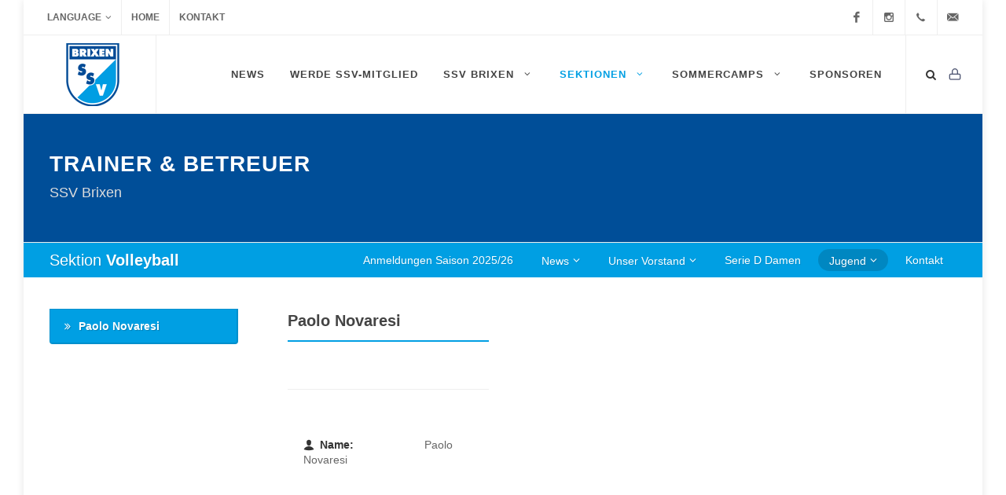

--- FILE ---
content_type: text/html; charset=utf-8
request_url: https://ssv-brixen.info/de/sektionen/volleyball/jugend/u-15-vss-maedchen/trainer-betreuer/paolo-novaresi/
body_size: 128245
content:

<!DOCTYPE html>
<html dir="ltr" lang="de-DE">
<head>

    <meta name="description" content="">
    <meta http-equiv="content-type" content="text/html; charset=utf-8" />
    <meta name="author" content="SSV Brixen" />
    <link rel="icon" type="image/png" href="/images/favicon.png" />

    <!-- Stylesheets
    ============================================= -->
    <link href="http://fonts.googleapis.com/css?family=Lato:300,400,400italic,600,700|Raleway:300,400,500,600,700|Crete+Round:400italic" rel="stylesheet" type="text/css" />
    <link rel="stylesheet" href="/css/bootstrap.css" type="text/css" />
    <link rel="stylesheet" href="/style.css" type="text/css" />
    <link rel="stylesheet" href="/css/dark.css" type="text/css" />
    <link rel="stylesheet" href="/css/font-icons.css" type="text/css" />
    <link rel="stylesheet" href="/css/animate.css" type="text/css" />
    <link rel="stylesheet" href="/css/magnific-popup.css" type="text/css" />
    <link href="/css/webfont/styles.css" rel="stylesheet" />
    <link rel="stylesheet" href="/css/responsive.css" type="text/css" />
    <meta name="viewport" content="width=device-width, initial-scale=1" />

    <link href='/js/fullcalendar/fullcalendar.min.css' rel='stylesheet' />
    <link href='/js/fullcalendar/fullcalendar.print.min.css' rel='stylesheet' media='print' />

    <link rel="stylesheet" href="/css/calendar.css" type="text/css" />

    <link rel="stylesheet" href="/css/swiper.css" type="text/css" />

    <link href="/css/custom.css" rel="stylesheet" />
    <!-- Document Title
    ============================================= -->
    <title>Paolo Novaresi | SSV Brixen</title>
    
    <meta property="og:url"                content="/de/sektionen/volleyball/jugend/u-15-vss-maedchen/trainer-betreuer/paolo-novaresi/" />
    <meta property="og:title"              content="Trainer & Betreuer" />
    <meta property="og:image"              content="http://www.ssv-brixen.info/images/logo.png" />
    
</head>

<body class="no-smooth-scroll no-transition side-push-panel">

    <div id="side-panel">

        <div id="side-panel-trigger-close" class="side-panel-trigger"><a href="#"><i class="icon-line-cross"></i></a></div>

        <div class="side-panel-wrap">

            <div class="widget clearfix">

                <script src="/DependencyHandler.axd?s=[base64]&amp;t=Javascript&amp;cdv=379246718" type="text/javascript"></script>

<li style="display:none">
    <a href="#" class="disabled">Login</a>
    <div class="top-link-section">
        <script src="/DependencyHandler.axd?s=[base64]&amp;t=Javascript&amp;cdv=379246718" type="text/javascript"></script>
<form action="/de/sektionen/volleyball/jugend/u-15-vss-maedchen/trainer-betreuer/paolo-novaresi/" enctype="multipart/form-data" method="post">        <!-- Contact Form -->
        <div class="row">
            <div class="col-md-8 col-md-offset-2">
                <h3></h3>


                <input class="input-md round form-control" data-val="true" data-val-required="The Username field is required." id="loginModel_Username" name="loginModel.Username" pattern=".{3,100}" placeholder="Ihr Benutzername" required="required" type="text" value="" />
                <span class="field-validation-valid" data-valmsg-for="loginModel.Username" data-valmsg-replace="true"></span>
                <br />
                <input class="input-md round form-control" data-val="true" data-val-length="The field Password must be a string with a maximum length of 256." data-val-length-max="256" data-val-required="The Password field is required." id="loginModel_Password" name="loginModel.Password" pattern=".{3,100}" placeholder="Ihr Passwort" required="required" type="password" />
                <span class="field-validation-valid" data-valmsg-for="loginModel.Password" data-valmsg-replace="true"></span>
                <br />
               <button class="button button-rounded t400 nomargin"  type="submit">Login</button>

            </div>
        </div>
<input name="__RequestVerificationToken" type="hidden" value="bFEcEpjP1uCCSCcc61IGKSQZ-FolQDUO4DPMql6XDT4nOWch17JLVVK4pSC62e7zLD30tY5LLVM8NXufRw6HxOYsDuAdNipNYGXIA8V1Q6I1" /><input name='ufprt' type='hidden' value='[base64]' /></form>
    </div>
</li>
                


            </div>

        </div>

    </div>

    <!-- Document Wrapper
    ============================================= -->
    <div id="wrapper" class="clearfix">

        <!-- Top Bar
        ============================================= -->
        <div id="top-bar">

            <div class="container clearfix">

                <div class="col_half nobottommargin">

                    <!-- Top Links
                    ============================================= -->
                    <div class="top-links">
                        <ul>
                            <li>
                                <a href="#">Language</a>
                                <ul>
                                    <li><a href="/it"><img src="/images/icons/flags/italian.png" alt="Italian"> IT</a></li>
                                    <li><a href="/de"><img src="/images/icons/flags/german.png" alt="German"> DE</a></li>
                                </ul>
                            </li>
                            <li><a href="/">Home</a></li>
                            <li><a href="/ssv-brixen/kontakt/">Kontakt</a></li>
                            <script src="/DependencyHandler.axd?s=[base64]&amp;t=Javascript&amp;cdv=379246718" type="text/javascript"></script>

<li style="display:none">
    <a href="#" class="disabled">Login</a>
    <div class="top-link-section">
        <script src="/DependencyHandler.axd?s=[base64]&amp;t=Javascript&amp;cdv=379246718" type="text/javascript"></script>
<form action="/de/sektionen/volleyball/jugend/u-15-vss-maedchen/trainer-betreuer/paolo-novaresi/" enctype="multipart/form-data" method="post">        <!-- Contact Form -->
        <div class="row">
            <div class="col-md-8 col-md-offset-2">
                <h3></h3>


                <input class="input-md round form-control" data-val="true" data-val-required="The Username field is required." id="loginModel_Username" name="loginModel.Username" pattern=".{3,100}" placeholder="Ihr Benutzername" required="required" type="text" value="" />
                <span class="field-validation-valid" data-valmsg-for="loginModel.Username" data-valmsg-replace="true"></span>
                <br />
                <input class="input-md round form-control" data-val="true" data-val-length="The field Password must be a string with a maximum length of 256." data-val-length-max="256" data-val-required="The Password field is required." id="loginModel_Password" name="loginModel.Password" pattern=".{3,100}" placeholder="Ihr Passwort" required="required" type="password" />
                <span class="field-validation-valid" data-valmsg-for="loginModel.Password" data-valmsg-replace="true"></span>
                <br />
               <button class="button button-rounded t400 nomargin"  type="submit">Login</button>

            </div>
        </div>
<input name="__RequestVerificationToken" type="hidden" value="LVeZj3lm-HFYQC7cfIKEDqbRONfC-d08IR_aS_RxM-1Vem7w3FA6gxP6wzafdX9MLzCo5svTiwh-AmxMdKpQA65w2s6T9wGTWd0FE5J7KNY1" /><input name='ufprt' type='hidden' value='[base64]' /></form>
    </div>
</li>
                            
                        </ul>
                    </div><!-- .top-links end -->


                </div>

                <div class="col_half fright col_last nobottommargin">

                    <!-- Top Social
                    ============================================= -->
                    <div id="top-social">
                        <ul>
                            <li><a href="https://www.facebook.com/ssv.brixen/" class="si-facebook"><span class="ts-icon"><i class="icon-facebook"></i></span><span class="ts-text">Facebook</span></a></li>
                            
                            <li><a href="https://www.instagram.com/ssvbrixen/" class="si-instagram"><span class="ts-icon"><i class="icon-instagram2"></i></span><span class="ts-text">Instagram</span></a></li>
                            <li><a href="tel:0472 834 409" class="si-call"><span class="ts-icon"><i class="icon-call"></i></span><span class="ts-text">0472 834 409</span></a></li>
                            <li><a href="mailto:info@ssv-brixen.info" class="si-email3"><span class="ts-icon"><i class="icon-email3"></i></span><span class="ts-text">info@ssv-brixen.info</span></a></li>
                        </ul>

                    </div><!-- #top-social end -->

                </div>

            </div>

        </div><!-- #top-bar end -->
        <!-- Header
        ============================================= -->
        <header id="header" class="full-header">

            <div id="header-wrap">

                <div class="container clearfix" style="">

                    <div id="primary-menu-trigger"><i class="icon-reorder"></i></div>

                    <!-- Logo
                    ============================================= -->
                    <div id="logo" style="margin-left:0px; padding:0px">
                        <a href="/de/" class="standard-logo" data-dark-logo="~/images/logo-dark.png"><img src="/images/logo.png" alt="SSV Brixen"></a>
                        <a href="/de/" class="retina-logo" data-dark-logo="~/images/logo-dark@2x.png"><img src="/images/logo@2x.png" alt="SSV Brixen"></a>
                    </div><!-- #logo end -->
                    <!-- Primary Navigation
                    ============================================= -->
                    <nav id="primary-menu">
                        
                    
                        

        <ul>
            
                        <li>
                            <a href="/de/news/" ><div>News</div></a>
                        </li>
                    <li>
                        <a href="https://ssvbrixen.code4.it/de/werde-mitglied/" target=&#39;_blank&#39;>WERDE SSV-MITGLIED</a>
                    </li>
                        <li class="has-child">
                            <a href="/de/ssv-brixen/" >SSV Brixen <i class="icon-angle-down"></i></a>
                                        <ul>
                        <li>
                            <a href="/de/ssv-brixen/bibliothek/" >Bibliothek</a>
                        </li>
                        <li>
                            <a href="/de/ssv-brixen/downloads/" >Downloads</a>
                        </li>
                        <li>
                            <a href="/de/ssv-brixen/geschichte/" >Geschichte</a>
                        </li>
                        <li>
                            <a href="/de/ssv-brixen/kontakt/" >Kontakt</a>
                        </li>
                        <li>
                            <a href="/de/ssv-brixen/team/" >Team</a>
                        </li>
                        <li>
                            <a href="/de/ssv-brixen/safeguarding/" >Safeguarding</a>
                        </li>
            </ul>

                        </li>
                        <li class="has-child current">
                            <a href="/de/sektionen/" >Sektionen <i class="icon-angle-down"></i></a>
                                        <ul>
                        <li class="sub-menu">
                            <a href="/de/sektionen/badminton/" class="sf-with-ul" >Badminton</a>
                            
                                        <ul>
                        <li class="sub-menu">
                            <a href="/de/sektionen/badminton/training-202526/" class="sf-with-ul" >Training 2025/26</a>
                            
                                        <ul>
                        <li>
                            <a href="/de/sektionen/badminton/training-202526/kindergruppe/" >Kindergruppe</a>
                        </li>
                        <li>
                            <a href="/de/sektionen/badminton/training-202526/freizeit/" >Freizeit</a>
                        </li>
                        <li>
                            <a href="/de/sektionen/badminton/training-202526/sportgruppe/" >Sportgruppe</a>
                        </li>
            </ul>

                        </li>
                        <li>
                            <a href="/de/sektionen/badminton/kontakt/" >Kontakt</a>
                        </li>
                        <li>
                            <a href="/de/sektionen/badminton/ausschuss/" >Ausschuss</a>
                        </li>
                        <li>
                            <a href="https://ssvbrixen.code4.it/de/sektionen/badminton/" target=&#39;_blank&#39;>Anmeldungen</a>
                        </li>
            </ul>

                        </li>
                        <li class="sub-menu">
                            <a href="/de/sektionen/basketball/" class="sf-with-ul" >Basketball</a>
                            
                                        <ul>
                        <li>
                            <a href="/de/sektionen/basketball/news/" >News</a>
                        </li>
                        <li>
                            <a href="https://ssvbrixen.code4.it/de/sektionen/basket/" target=&#39;_blank&#39;>Anmeldungen</a>
                        </li>
                        <li>
                            <a href="/de/sektionen/basketball/minibasket/" >Minibasket</a>
                        </li>
                        <li>
                            <a href="/de/sektionen/basketball/jugend/" >Jugend</a>
                        </li>
                        <li class="sub-menu">
                            <a href="/de/sektionen/basketball/senior/" class="sf-with-ul" >Senior</a>
                            
                                        <ul>
                        <li>
                            <a href="/de/sektionen/basketball/senior/spieler/" >Spieler</a>
                        </li>
            </ul>

                        </li>
                        <li>
                            <a href="/de/sektionen/basketball/safeguarding-e-codice-etico/" >Safeguarding e Codice etico</a>
                        </li>
            </ul>

                        </li>
                        <li class="sub-menu">
                            <a href="/de/sektionen/behindertensport/" class="sf-with-ul" >Behindertensport</a>
                            
                                        <ul>
                        <li>
                            <a href="/de/sektionen/behindertensport/news/" >News</a>
                        </li>
                        <li>
                            <a href="https://ssvbrixen.code4.it/de/sektionen/behindertensport/" target=&#39;_blank&#39;>Anmeldungen Kurse 2025/26</a>
                        </li>
                        <li>
                            <a href="/de/sektionen/behindertensport/programm-20252026/" >Programm 2025/2026</a>
                        </li>
                        <li class="sub-menu">
                            <a href="/de/sektionen/behindertensport/kontakt/" class="sf-with-ul" >Kontakt</a>
                            
                                        <ul>
                        <li>
                            <a href="/de/sektionen/behindertensport/kontakt/elda-letrari-sektionsleiterin/" >Elda Letrari (Sektionsleiterin)</a>
                        </li>
                        <li>
                            <a href="/de/sektionen/behindertensport/kontakt/nadine-ebensberger-schwimmen/" >Nadine Ebensberger (Schwimmen)</a>
                        </li>
            </ul>

                        </li>
                        <li>
                            <a href="/de/sektionen/behindertensport/sponsoren/" >Sponsoren</a>
                        </li>
            </ul>

                        </li>
                        <li class="sub-menu">
                            <a href="/de/sektionen/bogenschiessen/" class="sf-with-ul" >Bogenschie&#223;en</a>
                            
                                        <ul>
                        <li class="sub-menu">
                            <a href="/de/sektionen/bogenschiessen/training-202223/" class="sf-with-ul" >Training 2022/23</a>
                            
                                        <ul>
                        <li>
                            <a href="/de/sektionen/bogenschiessen/training-202223/bogenschiessen-ab-8-jahre/" >Bogenschiessen (ab 8 Jahre)</a>
                        </li>
            </ul>

                        </li>
                        <li class="sub-menu">
                            <a href="/de/sektionen/bogenschiessen/news/" class="sf-with-ul" >News</a>
                            
                                        <ul>
                        <li>
                            <a href="/de/sektionen/bogenschiessen/news/sommer-training/" >Sommer Training</a>
                        </li>
            </ul>

                        </li>
                        <li class="sub-menu">
                            <a href="/de/sektionen/bogenschiessen/chronik/" class="sf-with-ul" >Chronik</a>
                            
                                        <ul>
                        <li>
                            <a href="/de/sektionen/bogenschiessen/chronik/unser-anfang-1993/" >Unser Anfang 1993</a>
                        </li>
                        <li>
                            <a href="/de/sektionen/bogenschiessen/chronik/internationale-turniere-in-brixen/" >internationale Turniere in Brixen</a>
                        </li>
                        <li class="sub-menu">
                            <a href="/de/sektionen/bogenschiessen/chronik/erfolge/" class="sf-with-ul" >Erfolge</a>
                            
                                        <ul>
                        <li>
                            <a href="/de/sektionen/bogenschiessen/chronik/erfolge/italienmeisterschaft-in-chieti/" >Italienmeisterschaft in Chieti</a>
                        </li>
                        <li>
                            <a href="/de/sektionen/bogenschiessen/chronik/erfolge/italienmeisterschaft-in-rimini/" >Italienmeisterschaft in Rimini</a>
                        </li>
                        <li>
                            <a href="/de/sektionen/bogenschiessen/chronik/erfolge/italienmeisterschaft-in-barletta/" >Italienmeisterschaft in Barletta</a>
                        </li>
            </ul>

                        </li>
                        <li>
                            <a href="/de/sektionen/bogenschiessen/chronik/aktuelle-taetigkeit/" >Aktuelle T&#228;tigkeit</a>
                        </li>
                        <li>
                            <a href="/de/sektionen/bogenschiessen/chronik/disziplinen/" >Disziplinen</a>
                        </li>
                        <li>
                            <a href="/de/sektionen/bogenschiessen/chronik/paralympische-aktivitaet/" >Paralympische Aktivit&#228;t</a>
                        </li>
                        <li>
                            <a href="/de/sektionen/bogenschiessen/chronik/suedtirol-cup/" >S&#252;dtirol CUP</a>
                        </li>
            </ul>

                        </li>
                        <li class="sub-menu">
                            <a href="/de/sektionen/bogenschiessen/kalender/" class="sf-with-ul" >Kalender</a>
                            
                                        <ul>
                        <li>
                            <a href="/de/sektionen/bogenschiessen/kalender/hf-turnier-in-jenesien/" >H&amp;F Turnier in Jenesien</a>
                        </li>
                        <li>
                            <a href="/de/sektionen/bogenschiessen/kalender/hf-turnier-in-spormaggiore/" >H&amp;F Turnier in Spormaggiore</a>
                        </li>
                        <li>
                            <a href="/de/sektionen/bogenschiessen/kalender/hf-turnier-in-spormaggiore-1/" >H&amp;F Turnier in Spormaggiore (1)</a>
                        </li>
                        <li>
                            <a href="/de/sektionen/bogenschiessen/kalender/50m70m-turnier-in-rovereto-36-pfeile/" >50m/70m Turnier in Rovereto 36 Pfeile</a>
                        </li>
                        <li>
                            <a href="/de/sektionen/bogenschiessen/kalender/50m70m-turnier-in-rovereto-72-pfeile/" >50m/70m Turnier in Rovereto 72 Pfeile</a>
                        </li>
                        <li>
                            <a href="/de/sektionen/bogenschiessen/kalender/hallenturnier-in-rovereto/" >Hallenturnier in Rovereto</a>
                        </li>
            </ul>

                        </li>
                        <li>
                            <a href="/de/sektionen/bogenschiessen/kontakt/" >Kontakt</a>
                        </li>
                        <li>
                            <a href="https://ssvbrixen.code4.it/de/sektionen/bogenschiessen/" target=&#39;_blank&#39;>Anmeldungen</a>
                        </li>
            </ul>

                        </li>
                        <li class="sub-menu">
                            <a href="/de/sektionen/floorball/" class="sf-with-ul" >Floorball</a>
                            
                                        <ul>
                        <li>
                            <a href="https://ssvbrixen.code4.it/de/sommercamp/kurse/floorball/" target=&#39;_blank&#39;>Anmeldungen</a>
                        </li>
            </ul>

                        </li>
                        <li class="sub-menu">
                            <a href="/de/sektionen/fussball-damen/" class="sf-with-ul" >Fu&#223;ball Damen</a>
                            
                                        <ul>
                        <li class="sub-menu">
                            <a href="/de/sektionen/fussball-damen/training-202526/" class="sf-with-ul" >Training 2025/26</a>
                            
                                        <ul>
                        <li>
                            <a href="/de/sektionen/fussball-damen/training-202526/u12/" >U12</a>
                        </li>
                        <li>
                            <a href="/de/sektionen/fussball-damen/training-202526/u15/" >U15</a>
                        </li>
                        <li>
                            <a href="/de/sektionen/fussball-damen/training-202526/u17/" >U17</a>
                        </li>
                        <li>
                            <a href="/de/sektionen/fussball-damen/training-202526/oberliga/" >Oberliga</a>
                        </li>
            </ul>

                        </li>
                        <li>
                            <a href="/de/sektionen/fussball-damen/news/" >News</a>
                        </li>
                        <li class="sub-menu">
                            <a href="/de/sektionen/fussball-damen/mannschaften/" class="sf-with-ul" >Mannschaften</a>
                            
                                        <ul>
                        <li class="sub-menu">
                            <a href="/de/sektionen/fussball-damen/mannschaften/oberliga/" class="sf-with-ul" >Oberliga</a>
                            
                                        <ul>
                        <li>
                            <a href="/de/sektionen/fussball-damen/mannschaften/oberliga/mannschaft/" >Mannschaft</a>
                        </li>
                        <li>
                            <a href="/de/sektionen/fussball-damen/mannschaften/oberliga/trainerteam/" >Trainerteam</a>
                        </li>
                        <li>
                            <a href="/de/sektionen/fussball-damen/mannschaften/oberliga/spielplan/" >Spielplan</a>
                        </li>
            </ul>

                        </li>
                        <li>
                            <a href="/de/sektionen/fussball-damen/mannschaften/u15/" >U15</a>
                        </li>
                        <li>
                            <a href="/de/sektionen/fussball-damen/mannschaften/u12/" >U12</a>
                        </li>
                        <li>
                            <a href="/de/sektionen/fussball-damen/mannschaften/u17/" >U17</a>
                        </li>
            </ul>

                        </li>
                        <li>
                            <a href="/de/sektionen/fussball-damen/sponsoren/" >Sponsoren</a>
                        </li>
                        <li>
                            <a href="/de/sektionen/fussball-damen/chronik/" >Chronik</a>
                        </li>
                        <li>
                            <a href="/de/sektionen/fussball-damen/kontakt/" >Kontakt</a>
                        </li>
                        <li>
                            <a href="/de/sektionen/fussball-damen/download/" >Download</a>
                        </li>
                        <li>
                            <a href="https://ssvbrixen.code4.it/de/sektionen/fussball-damen/" target=&#39;_blank&#39;>Anmeldungen</a>
                        </li>
            </ul>

                        </li>
                        <li class="sub-menu">
                            <a href="/de/sektionen/fussball-herren/" class="sf-with-ul" >Fu&#223;ball Herren</a>
                            
                                        <ul>
                        <li>
                            <a href="/de/sektionen/fussball-herren/news/" >News</a>
                        </li>
                        <li>
                            <a href="https://ssvbrixen.code4.it/de/sektionen/fussball-herren/" target=&#39;_blank&#39;>Anmeldung</a>
                        </li>
                        <li>
                            <a href="/de/sektionen/fussball-herren/info/" >Info</a>
                        </li>
                        <li class="sub-menu">
                            <a href="/de/sektionen/fussball-herren/oberliga/" class="sf-with-ul" >Oberliga</a>
                            
                                        <ul>
                        <li class="sub-menu">
                            <a href="/de/sektionen/fussball-herren/oberliga/team-oberliga/" class="sf-with-ul" >Team Oberliga</a>
                            
                                        <ul>
                        <li>
                            <a href="/de/sektionen/fussball-herren/oberliga/team-oberliga/philipp-insam/" >Philipp INSAM</a>
                        </li>
                        <li>
                            <a href="/de/sektionen/fussball-herren/oberliga/team-oberliga/davide-dal-cortivo/" >Davide DAL CORTIVO</a>
                        </li>
                        <li>
                            <a href="/de/sektionen/fussball-herren/oberliga/team-oberliga/daniele-lazzaro/" >Daniele LAZZARO</a>
                        </li>
                        <li>
                            <a href="/de/sektionen/fussball-herren/oberliga/team-oberliga/aris-deporta/" >Aris DEPORTA</a>
                        </li>
                        <li>
                            <a href="/de/sektionen/fussball-herren/oberliga/team-oberliga/sven-kerschbaumer/" >Sven KERSCHBAUMER</a>
                        </li>
                        <li>
                            <a href="/de/sektionen/fussball-herren/oberliga/team-oberliga/ivan-munerati/" >Ivan MUNERATI</a>
                        </li>
                        <li>
                            <a href="/de/sektionen/fussball-herren/oberliga/team-oberliga/moritz-karbon/" >Moritz KARBON</a>
                        </li>
                        <li>
                            <a href="/de/sektionen/fussball-herren/oberliga/team-oberliga/daniel-huber/" >Daniel HUBER</a>
                        </li>
                        <li>
                            <a href="/de/sektionen/fussball-herren/oberliga/team-oberliga/simon-grassl/" >Simon GRASSL</a>
                        </li>
                        <li>
                            <a href="/de/sektionen/fussball-herren/oberliga/team-oberliga/samuel-angerer/" >Samuel ANGERER</a>
                        </li>
                        <li>
                            <a href="/de/sektionen/fussball-herren/oberliga/team-oberliga/alex-demetz/" >Alex DEMETZ</a>
                        </li>
                        <li>
                            <a href="/de/sektionen/fussball-herren/oberliga/team-oberliga/klaidi-sokola/" >Klaidi SOKOLA</a>
                        </li>
                        <li>
                            <a href="/de/sektionen/fussball-herren/oberliga/team-oberliga/stefan-senoner/" >Stefan SENONER</a>
                        </li>
                        <li>
                            <a href="/de/sektionen/fussball-herren/oberliga/team-oberliga/ren&#232;-sanna/" >Ren&#232; SANNA</a>
                        </li>
                        <li>
                            <a href="/de/sektionen/fussball-herren/oberliga/team-oberliga/marco-lageder/" >Marco LAGEDER</a>
                        </li>
                        <li>
                            <a href="/de/sektionen/fussball-herren/oberliga/team-oberliga/hannes-larcher/" >Hannes LARCHER</a>
                        </li>
                        <li>
                            <a href="/de/sektionen/fussball-herren/oberliga/team-oberliga/marco-miuli/" >Marco MIULI</a>
                        </li>
                        <li>
                            <a href="/de/sektionen/fussball-herren/oberliga/team-oberliga/marcus-costalunga/" >Marcus COSTALUNGA</a>
                        </li>
                        <li>
                            <a href="/de/sektionen/fussball-herren/oberliga/team-oberliga/nicol&#242;-truzzi/" >Nicol&#242; TRUZZI</a>
                        </li>
                        <li>
                            <a href="/de/sektionen/fussball-herren/oberliga/team-oberliga/dennis-nagler/" >Dennis NAGLER</a>
                        </li>
                        <li>
                            <a href="/de/sektionen/fussball-herren/oberliga/team-oberliga/emanuele-bocchio/" >Emanuele BOCCHIO</a>
                        </li>
                        <li>
                            <a href="/de/sektionen/fussball-herren/oberliga/team-oberliga/luca-consalvo/" >Luca CONSALVO</a>
                        </li>
                        <li>
                            <a href="/de/sektionen/fussball-herren/oberliga/team-oberliga/maximilian-schraffl/" >Maximilian SCHRAFFL</a>
                        </li>
                        <li>
                            <a href="/de/sektionen/fussball-herren/oberliga/team-oberliga/manuel-wachtler/" >Manuel WACHTLER</a>
                        </li>
                        <li>
                            <a href="/de/sektionen/fussball-herren/oberliga/team-oberliga/marco-nardone/" >Marco NARDONE</a>
                        </li>
                        <li>
                            <a href="/de/sektionen/fussball-herren/oberliga/team-oberliga/manuel-gabloner/" >Manuel GABLONER</a>
                        </li>
                        <li>
                            <a href="/de/sektionen/fussball-herren/oberliga/team-oberliga/marcel-bez/" >Marcel BEZ</a>
                        </li>
            </ul>

                        </li>
                        <li class="sub-menu">
                            <a href="/de/sektionen/fussball-herren/oberliga/trainer-betreuer/" class="sf-with-ul" >Trainer &amp; Betreuer</a>
                            
                                        <ul>
                        <li>
                            <a href="/de/sektionen/fussball-herren/oberliga/trainer-betreuer/forer-kurt/" >Forer Kurt</a>
                        </li>
                        <li>
                            <a href="/de/sektionen/fussball-herren/oberliga/trainer-betreuer/christian-mlakar/" >Christian Mlakar</a>
                        </li>
                        <li>
                            <a href="/de/sektionen/fussball-herren/oberliga/trainer-betreuer/simon-stuffer/" >Simon Stuffer</a>
                        </li>
                        <li>
                            <a href="/de/sektionen/fussball-herren/oberliga/trainer-betreuer/righetti-manuel/" >Righetti Manuel</a>
                        </li>
                        <li>
                            <a href="/de/sektionen/fussball-herren/oberliga/trainer-betreuer/schorsch-kerschbaumer/" >Schorsch Kerschbaumer</a>
                        </li>
            </ul>

                        </li>
                        <li>
                            <a href="/media/2473/eccellenza-oberliga.pdf" target=&#39;_blank&#39;>Training und Spielkalender</a>
                        </li>
                        <li>
                            <a href="/de/sektionen/fussball-herren/oberliga/pressestimmen/" >Pressestimmen</a>
                        </li>
            </ul>

                        </li>
                        <li class="sub-menu">
                            <a href="/de/sektionen/fussball-herren/junioren/" class="sf-with-ul" >Junioren</a>
                            
                                        <ul>
                        <li class="sub-menu">
                            <a href="/de/sektionen/fussball-herren/junioren/team-junioren/" class="sf-with-ul" >Team Junioren</a>
                            
                                        <ul>
                        <li>
                            <a href="/de/sektionen/fussball-herren/junioren/team-junioren/ilja-romano/" >Ilja ROMANO</a>
                        </li>
                        <li>
                            <a href="/de/sektionen/fussball-herren/junioren/team-junioren/maximilian-reifer/" >Maximilian REIFER</a>
                        </li>
                        <li>
                            <a href="/de/sektionen/fussball-herren/junioren/team-junioren/jonas-unteregger/" >Jonas UNTEREGGER</a>
                        </li>
                        <li>
                            <a href="/de/sektionen/fussball-herren/junioren/team-junioren/jakob-gasser/" >Jakob GASSER</a>
                        </li>
                        <li>
                            <a href="/de/sektionen/fussball-herren/junioren/team-junioren/aris-deporta/" >Aris DEPORTA</a>
                        </li>
                        <li>
                            <a href="/de/sektionen/fussball-herren/junioren/team-junioren/paul-hofer/" >Paul HOFER</a>
                        </li>
                        <li>
                            <a href="/de/sektionen/fussball-herren/junioren/team-junioren/miklos-forr/" >Miklos FORR</a>
                        </li>
                        <li>
                            <a href="/de/sektionen/fussball-herren/junioren/team-junioren/florian-weissteiner/" >Florian WEISSTEINER</a>
                        </li>
                        <li>
                            <a href="/de/sektionen/fussball-herren/junioren/team-junioren/kevin-beqiraj/" >Kevin BEQIRAJ</a>
                        </li>
                        <li>
                            <a href="/de/sektionen/fussball-herren/junioren/team-junioren/samuel-angerer/" >Samuel ANGERER</a>
                        </li>
                        <li>
                            <a href="/de/sektionen/fussball-herren/junioren/team-junioren/xherdi-reci/" >Xherdi RECI</a>
                        </li>
                        <li>
                            <a href="/de/sektionen/fussball-herren/junioren/team-junioren/gabriele-mellarini/" >Gabriele MELLARINI</a>
                        </li>
                        <li>
                            <a href="/de/sektionen/fussball-herren/junioren/team-junioren/hannes-larcher/" >Hannes LARCHER</a>
                        </li>
                        <li>
                            <a href="/de/sektionen/fussball-herren/junioren/team-junioren/manuel-pasquazzo/" >Manuel PASQUAZZO</a>
                        </li>
                        <li>
                            <a href="/de/sektionen/fussball-herren/junioren/team-junioren/samuel-gruber/" >Samuel GRUBER</a>
                        </li>
                        <li>
                            <a href="/de/sektionen/fussball-herren/junioren/team-junioren/marco-lageder/" >Marco LAGEDER</a>
                        </li>
                        <li>
                            <a href="/de/sektionen/fussball-herren/junioren/team-junioren/jonas-pichler/" >Jonas PICHLER</a>
                        </li>
                        <li>
                            <a href="/de/sektionen/fussball-herren/junioren/team-junioren/simon-santin/" >Simon SANTIN</a>
                        </li>
                        <li>
                            <a href="/de/sektionen/fussball-herren/junioren/team-junioren/johannes-nathan-pircher/" >Johannes Nathan PIRCHER</a>
                        </li>
                        <li>
                            <a href="/de/sektionen/fussball-herren/junioren/team-junioren/samuele-hoxha/" >Samuele HOXHA</a>
                        </li>
                        <li>
                            <a href="/de/sektionen/fussball-herren/junioren/team-junioren/simon-leo-ritsch-madonna/" >Simon Leo RITSCH MADONNA</a>
                        </li>
                        <li>
                            <a href="/de/sektionen/fussball-herren/junioren/team-junioren/julian-moser/" >Julian MOSER</a>
                        </li>
                        <li>
                            <a href="/de/sektionen/fussball-herren/junioren/team-junioren/manuel-gabloner/" >Manuel GABLONER</a>
                        </li>
            </ul>

                        </li>
                        <li class="sub-menu">
                            <a href="/de/sektionen/fussball-herren/junioren/trainer-betreuer/" class="sf-with-ul" >Trainer &amp; Betreuer</a>
                            
                                        <ul>
                        <li>
                            <a href="/de/sektionen/fussball-herren/junioren/trainer-betreuer/pelanda-fabio/" >Pelanda Fabio</a>
                        </li>
                        <li>
                            <a href="/de/sektionen/fussball-herren/junioren/trainer-betreuer/forr-janos/" >Forr Janos</a>
                        </li>
                        <li>
                            <a href="/de/sektionen/fussball-herren/junioren/trainer-betreuer/hoxha-artan/" >Hoxha Artan</a>
                        </li>
                        <li>
                            <a href="/de/sektionen/fussball-herren/junioren/trainer-betreuer/innerebner-simon/" >Innerebner Simon</a>
                        </li>
                        <li>
                            <a href="/de/sektionen/fussball-herren/junioren/trainer-betreuer/pellegrino-andrea/" >Pellegrino Andrea</a>
                        </li>
                        <li>
                            <a href="/de/sektionen/fussball-herren/junioren/trainer-betreuer/ciocchetta-egidio/" >Ciocchetta Egidio</a>
                        </li>
            </ul>

                        </li>
                        <li>
                            <a href="/media/2477/juniores-under-19-junioren.pdf" target=&#39;_blank&#39;>Training und Spielkalender</a>
                        </li>
            </ul>

                        </li>
                        <li class="sub-menu">
                            <a href="/de/sektionen/fussball-herren/jugend/" class="sf-with-ul" >Jugend</a>
                            
                                        <ul>
                        <li>
                            <a href="/de/sektionen/fussball-herren/jugend/u15a-jugend-regional/" >U15/A-Jugend Regional</a>
                        </li>
                        <li>
                            <a href="/de/sektionen/fussball-herren/jugend/b-jugend-regional/" >B-Jugend Regional</a>
                        </li>
                        <li>
                            <a href="/de/sektionen/fussball-herren/jugend/b-jugend-provinzial/" >B-Jugend Provinzial</a>
                        </li>
                        <li>
                            <a href="/de/sektionen/fussball-herren/jugend/vss-u13/" >VSS U13</a>
                        </li>
                        <li>
                            <a href="/de/sektionen/fussball-herren/jugend/vss-u11/" >VSS U11</a>
                        </li>
                        <li>
                            <a href="/de/sektionen/fussball-herren/jugend/vss-u10/" >VSS U10</a>
                        </li>
                        <li>
                            <a href="/de/sektionen/fussball-herren/jugend/vss-u9/" >VSS U9</a>
                        </li>
                        <li>
                            <a href="/de/sektionen/fussball-herren/jugend/vss-u8/" >VSS U8</a>
                        </li>
                        <li>
                            <a href="/de/sektionen/fussball-herren/jugend/fussballschule/" >Fussballschule</a>
                        </li>
            </ul>

                        </li>
                        <li>
                            <a href="/de/sektionen/fussball-herren/kalender/" >Kalender</a>
                        </li>
                        <li>
                            <a href="/de/sektionen/fussball-herren/sponsoren/" >Sponsoren</a>
                        </li>
                        <li class="sub-menu">
                            <a href="/de/sektionen/fussball-herren/sektion/" class="sf-with-ul" >Sektion</a>
                            
                                        <ul>
                        <li>
                            <a href="/de/sektionen/fussball-herren/sektion/vorstand/" >Vorstand</a>
                        </li>
                        <li class="sub-menu">
                            <a href="/de/sektionen/fussball-herren/sektion/mitarbeiter/" class="sf-with-ul" >Mitarbeiter</a>
                            
                                        <ul>
                        <li>
                            <a href="/de/sektionen/fussball-herren/sektion/mitarbeiter/willi-aricochi/" >Willi Aricochi</a>
                        </li>
                        <li>
                            <a href="/de/sektionen/fussball-herren/sektion/mitarbeiter/schorsch-kerschbaumer/" >Schorsch Kerschbaumer</a>
                        </li>
                        <li>
                            <a href="/de/sektionen/fussball-herren/sektion/mitarbeiter/guenther-raffreider/" >G&#252;nther Raffreider</a>
                        </li>
                        <li>
                            <a href="/de/sektionen/fussball-herren/sektion/mitarbeiter/stephan-ebner/" >Stephan Ebner</a>
                        </li>
                        <li>
                            <a href="/de/sektionen/fussball-herren/sektion/mitarbeiter/giuseppe-digiantonio/" >Giuseppe Digiantonio</a>
                        </li>
            </ul>

                        </li>
            </ul>

                        </li>
                        <li>
                            <a href="/de/sektionen/fussball-herren/kontakt/" >Kontakt</a>
                        </li>
            </ul>

                        </li>
                        <li class="sub-menu">
                            <a href="/de/sektionen/handball-damen/" class="sf-with-ul" >Handball Damen</a>
                            
                                        <ul>
                        <li class="sub-menu">
                            <a href="/de/sektionen/handball-damen/serie-a1/" class="sf-with-ul" >Serie A1</a>
                            
                                        <ul>
                        <li class="sub-menu">
                            <a href="/de/sektionen/handball-damen/serie-a1/team/" class="sf-with-ul" >Team</a>
                            
                                        <ul>
                        <li>
                            <a href="/de/sektionen/handball-damen/serie-a1/team/001-marie-unterweger/" >001 Marie Unterweger</a>
                        </li>
                        <li>
                            <a href="/de/sektionen/handball-damen/serie-a1/team/007-marie-aichner/" >007 Marie Aichner</a>
                        </li>
                        <li>
                            <a href="/de/sektionen/handball-damen/serie-a1/team/010-giulia-dibona/" >010 Giulia Dibona</a>
                        </li>
                        <li>
                            <a href="/de/sektionen/handball-damen/serie-a1/team/011-giovanna-lucarini/" >011 Giovanna Lucarini</a>
                        </li>
                        <li>
                            <a href="/de/sektionen/handball-damen/serie-a1/team/012-sarah-hilber/" >012 Sarah Hilber</a>
                        </li>
                        <li>
                            <a href="/de/sektionen/handball-damen/serie-a1/team/013-mara-habicher/" >013 Mara Habicher</a>
                        </li>
                        <li>
                            <a href="/de/sektionen/handball-damen/serie-a1/team/014-hannah-ruhl/" >014 Hannah Ruhl</a>
                        </li>
                        <li>
                            <a href="/de/sektionen/handball-damen/serie-a1/team/017-nika-matavš/" >017 Nika Matavš</a>
                        </li>
                        <li>
                            <a href="/de/sektionen/handball-damen/serie-a1/team/018-barbara-nothdurfter/" >018 Barbara Nothdurfter</a>
                        </li>
                        <li>
                            <a href="/de/sektionen/handball-damen/serie-a1/team/019-violetta-vegni/" >019 Violetta Vegni</a>
                        </li>
                        <li>
                            <a href="/de/sektionen/handball-damen/serie-a1/team/021-amelie-fadel/" >021 Amelie Fadel</a>
                        </li>
                        <li>
                            <a href="/de/sektionen/handball-damen/serie-a1/team/022-nelly-habicher/" >022 Nelly Habicher</a>
                        </li>
                        <li>
                            <a href="/de/sektionen/handball-damen/serie-a1/team/023-nina-mitterrutzner/" >023 Nina Mitterrutzner</a>
                        </li>
                        <li>
                            <a href="/de/sektionen/handball-damen/serie-a1/team/024-marie-oberrauch/" >024 Marie Oberrauch</a>
                        </li>
                        <li>
                            <a href="/de/sektionen/handball-damen/serie-a1/team/025-giada-babbo/" >025 Giada Babbo</a>
                        </li>
                        <li>
                            <a href="/de/sektionen/handball-damen/serie-a1/team/026-francesca-luchin/" >026 Francesca Luchin</a>
                        </li>
                        <li>
                            <a href="/de/sektionen/handball-damen/serie-a1/team/032-sophia-kiesenhofer/" >032 Sophia Kiesenhofer</a>
                        </li>
                        <li>
                            <a href="/de/sektionen/handball-damen/serie-a1/team/038-sonja-springeth/" >038 Sonja Springeth</a>
                        </li>
                        <li>
                            <a href="/de/sektionen/handball-damen/serie-a1/team/069-elisa-sozio/" >069 Elisa Sozio</a>
                        </li>
                        <li>
                            <a href="/de/sektionen/handball-damen/serie-a1/team/081-carolin-gamper/" >081 Carolin Gamper</a>
                        </li>
                        <li>
                            <a href="/de/sektionen/handball-damen/serie-a1/team/101-hubi-noessing/" >101 Hubi N&#246;ssing</a>
                        </li>
                        <li>
                            <a href="/de/sektionen/handball-damen/serie-a1/team/102-andrea-eder/" >102 Andrea Eder</a>
                        </li>
                        <li>
                            <a href="/de/sektionen/handball-damen/serie-a1/team/103-monika-pruenster/" >103 Monika Pr&#252;nster</a>
                        </li>
                        <li>
                            <a href="/de/sektionen/handball-damen/serie-a1/team/104-franco-cubich/" >104 Franco Cubich</a>
                        </li>
                        <li>
                            <a href="/de/sektionen/handball-damen/serie-a1/team/201-jakob-stolz/" >201 Jakob Stolz</a>
                        </li>
                        <li>
                            <a href="/de/sektionen/handball-damen/serie-a1/team/202-herbert-kircher/" >202 Herbert Kircher</a>
                        </li>
            </ul>

                        </li>
                        <li>
                            <a href="/de/sektionen/handball-damen/serie-a1/ergebnisse-saison-2025-26/" >Ergebnisse Saison 2025-26</a>
                        </li>
                        <li>
                            <a href="/de/sektionen/handball-damen/serie-a1/photo-gallery-c-elke-niederwieser/" >Photo Gallery (c) Elke Niederwieser</a>
                        </li>
                        <li>
                            <a href="/de/sektionen/handball-damen/serie-a1/photo-gallery-c-reinhold-eheim/" >Photo Gallery (c) Reinhold Eheim</a>
                        </li>
                        <li class="sub-menu">
                            <a href="/de/sektionen/handball-damen/serie-a1/saison-2024-25/" class="sf-with-ul" >Saison 2024-25</a>
                            
                                        <ul>
                        <li class="sub-menu">
                            <a href="/de/sektionen/handball-damen/serie-a1/saison-2024-25/photo-gallery-2024-25/" class="sf-with-ul" >Photo Gallery 2024-25</a>
                            
                                        <ul>
                        <li>
                            <a href="/de/sektionen/handball-damen/serie-a1/saison-2024-25/photo-gallery-2024-25/photo-gallery-c-elke-niederwieser/" >Photo Gallery (c) Elke Niederwieser</a>
                        </li>
                        <li>
                            <a href="/de/sektionen/handball-damen/serie-a1/saison-2024-25/photo-gallery-2024-25/photo-gallery-c-reinhold-eheim/" >Photo Gallery (c) Reinhold Eheim</a>
                        </li>
                        <li>
                            <a href="/de/sektionen/handball-damen/serie-a1/saison-2024-25/photo-gallery-2024-25/photo-gallery-c-raimund-moling/" >Photo Gallery (c) Raimund Moling</a>
                        </li>
                        <li>
                            <a href="/de/sektionen/handball-damen/serie-a1/saison-2024-25/photo-gallery-2024-25/photo-gallery-ehf-european-cup-c-xoelgil/" >Photo Gallery EHF European Cup (c) XoelGil</a>
                        </li>
                        <li>
                            <a href="/de/sektionen/handball-damen/serie-a1/saison-2024-25/photo-gallery-2024-25/photo-gallery-c-monica-mandrioli/" >Photo Gallery (c) Monica Mandrioli</a>
                        </li>
                        <li>
                            <a href="/de/sektionen/handball-damen/serie-a1/saison-2024-25/photo-gallery-2024-25/photo-gallery-c-claudio-atzori/" >Photo Gallery (c) Claudio Atzori</a>
                        </li>
            </ul>

                        </li>
            </ul>

                        </li>
                        <li class="sub-menu">
                            <a href="/de/sektionen/handball-damen/serie-a1/saison-2023-24/" class="sf-with-ul" >Saison 2023-24</a>
                            
                                        <ul>
                        <li>
                            <a href="/de/sektionen/handball-damen/serie-a1/saison-2023-24/photo-gallery-c-elke-niederwieser/" >Photo Gallery (c) Elke Niederwieser</a>
                        </li>
                        <li>
                            <a href="/de/sektionen/handball-damen/serie-a1/saison-2023-24/photo-gallery-c-reinhold-eheim/" >Photo Gallery (c) Reinhold Eheim</a>
                        </li>
            </ul>

                        </li>
                        <li class="sub-menu">
                            <a href="/de/sektionen/handball-damen/serie-a1/saison-2022-23/" class="sf-with-ul" >Saison 2022-23</a>
                            
                                        <ul>
                        <li>
                            <a href="/de/sektionen/handball-damen/serie-a1/saison-2022-23/photo-gallery-c-elke-niederwieser/" >Photo Gallery (c) Elke Niederwieser</a>
                        </li>
                        <li>
                            <a href="/de/sektionen/handball-damen/serie-a1/saison-2022-23/photo-gallery-c-reinhold-eheim/" >Photo Gallery (c) Reinhold Eheim</a>
                        </li>
            </ul>

                        </li>
                        <li>
                            <a href="/de/sektionen/handball-damen/serie-a1/saison-2021-22/" >Saison 2021-22</a>
                        </li>
                        <li>
                            <a href="/de/sektionen/handball-damen/serie-a1/saison-2020-21/" >Saison 2020-21</a>
                        </li>
                        <li>
                            <a href="/de/sektionen/handball-damen/serie-a1/saison-2019-20/" >Saison 2019-20</a>
                        </li>
                        <li>
                            <a href="/de/sektionen/handball-damen/serie-a1/saison-2018-19/" >Saison 2018-19</a>
                        </li>
            </ul>

                        </li>
                        <li>
                            <a href="/de/sektionen/handball-damen/sponsoren/" >Sponsoren</a>
                        </li>
                        <li>
                            <a href="/de/sektionen/handball-damen/history/" >History</a>
                        </li>
                        <li>
                            <a href="/de/sektionen/handball-damen/kontakt/" >Kontakt</a>
                        </li>
            </ul>

                        </li>
                        <li class="sub-menu">
                            <a href="/de/sektionen/handball-herren/" class="sf-with-ul" >Handball Herren</a>
                            
                                        <ul>
                        <li class="sub-menu">
                            <a href="/de/sektionen/handball-herren/serie-a1/" class="sf-with-ul" >Serie A1</a>
                            
                                        <ul>
                        <li class="sub-menu">
                            <a href="/de/sektionen/handball-herren/serie-a1/team/" class="sf-with-ul" >Team</a>
                            
                                        <ul>
                        <li>
                            <a href="/de/sektionen/handball-herren/serie-a1/team/001-alessandro-lubinati/" >001 Alessandro Lubinati</a>
                        </li>
                        <li>
                            <a href="/de/sektionen/handball-herren/serie-a1/team/004-aaron-plattner/" >004 Aaron Plattner</a>
                        </li>
                        <li>
                            <a href="/de/sektionen/handball-herren/serie-a1/team/006-tomas-della-vecchia/" >006 Tomas Della Vecchia</a>
                        </li>
                        <li>
                            <a href="/de/sektionen/handball-herren/serie-a1/team/007-guilherme-leonel-costa-da-silva/" >007 Guilherme Leonel Costa Da Silva</a>
                        </li>
                        <li>
                            <a href="/de/sektionen/handball-herren/serie-a1/team/009-juan-bautista-ceccardi/" >009 Juan Bautista Ceccardi</a>
                        </li>
                        <li>
                            <a href="/de/sektionen/handball-herren/serie-a1/team/010-stefano-arcieri/" >010 Stefano Arcieri</a>
                        </li>
                        <li>
                            <a href="/de/sektionen/handball-herren/serie-a1/team/011-alex-coppola/" >011 Alex Coppola</a>
                        </li>
                        <li>
                            <a href="/de/sektionen/handball-herren/serie-a1/team/012-omar-mejiri/" >012 Omar Mejiri</a>
                        </li>
                        <li>
                            <a href="/de/sektionen/handball-herren/serie-a1/team/015-noah-hopfgartner/" >015 Noah Hopfgartner</a>
                        </li>
                        <li>
                            <a href="/de/sektionen/handball-herren/serie-a1/team/017-patrick-amort/" >017 Patrick Amort</a>
                        </li>
                        <li>
                            <a href="/de/sektionen/handball-herren/serie-a1/team/019-ardian-iballi/" >019 Ardian Iballi</a>
                        </li>
                        <li>
                            <a href="/de/sektionen/handball-herren/serie-a1/team/020-junes-sader/" >020 Junes Sader</a>
                        </li>
                        <li>
                            <a href="/de/sektionen/handball-herren/serie-a1/team/021-tobias-alessandrini/" >021 Tobias Alessandrini</a>
                        </li>
                        <li>
                            <a href="/de/sektionen/handball-herren/serie-a1/team/024-david-jasper-declara/" >024 David Jasper Declara</a>
                        </li>
                        <li>
                            <a href="/de/sektionen/handball-herren/serie-a1/team/028-alex-poeder/" >028 Alex P&#246;der</a>
                        </li>
                        <li>
                            <a href="/de/sektionen/handball-herren/serie-a1/team/029-andrea-basic/" >029 Andrea Basic</a>
                        </li>
                        <li>
                            <a href="/de/sektionen/handball-herren/serie-a1/team/033-bruno-brzic/" >033 Bruno Brzic</a>
                        </li>
                        <li>
                            <a href="/de/sektionen/handball-herren/serie-a1/team/034-felix-muehloegger/" >034 Felix M&#252;hl&#246;gger</a>
                        </li>
                        <li>
                            <a href="/de/sektionen/handball-herren/serie-a1/team/036-adam-puntaier/" >036 Adam Puntaier</a>
                        </li>
                        <li>
                            <a href="/de/sektionen/handball-herren/serie-a1/team/044-andreas-steiner/" >044 Andreas Steiner</a>
                        </li>
                        <li>
                            <a href="/de/sektionen/handball-herren/serie-a1/team/047-laurenz-ruffinatscha/" >047 Laurenz Ruffinatscha</a>
                        </li>
                        <li>
                            <a href="/de/sektionen/handball-herren/serie-a1/team/059-daniel-oberhollenzer/" >059 Daniel Oberhollenzer</a>
                        </li>
                        <li>
                            <a href="/de/sektionen/handball-herren/serie-a1/team/103-franco-cubich/" >103 Franco Cubich</a>
                        </li>
            </ul>

                        </li>
                        <li>
                            <a href="/de/sektionen/handball-herren/serie-a1/spielplan-a1/" >Spielplan A1</a>
                        </li>
            </ul>

                        </li>
                        <li>
                            <a href="/de/sektionen/handball-herren/sponsoren/" >Sponsoren</a>
                        </li>
                        <li class="sub-menu">
                            <a href="/de/sektionen/handball-herren/&#252;ber-uns/" class="sf-with-ul" >&#220;ber uns</a>
                            
                                        <ul>
                        <li>
                            <a href="/de/sektionen/handball-herren/&#252;ber-uns/kontakt/" >Kontakt</a>
                        </li>
                        <li class="sub-menu">
                            <a href="/de/sektionen/handball-herren/&#252;ber-uns/laola/" class="sf-with-ul" >LaOla</a>
                            
                                        <ul>
                        <li class="sub-menu">
                            <a href="/de/sektionen/handball-herren/&#252;ber-uns/laola/der-pamper/" class="sf-with-ul" >Der Pamper</a>
                            
                                        <ul>
                        <li>
                            <a href="/de/sektionen/handball-herren/&#252;ber-uns/laola/der-pamper/saison-1819/" >Saison 18/19</a>
                        </li>
                        <li>
                            <a href="https://issuu.com/fanclubbrixen/docs/der_pamper_nr._1_17_18" target=&#39;_blank&#39;>Saison 17/18</a>
                        </li>
            </ul>

                        </li>
            </ul>

                        </li>
            </ul>

                        </li>
                        <li>
                            <a href="/de/sektionen/handball-herren/downloads-links/" >Downloads &amp; Links</a>
                        </li>
            </ul>

                        </li>
                        <li class="sub-menu">
                            <a href="/de/sektionen/handball-jugend/" class="sf-with-ul" >Handball Jugend</a>
                            
                                        <ul>
                        <li>
                            <a href="/de/sektionen/handball-jugend/news/" >News</a>
                        </li>
                        <li>
                            <a href="https://ssvbrixen.code4.it/handball-jugend/" target=&#39;_blank&#39;>Einschreibungen</a>
                        </li>
                        <li>
                            <a href="/de/sektionen/handball-jugend/trainer-vorstand/" >Trainer &amp; Vorstand</a>
                        </li>
                        <li>
                            <a href="/de/sektionen/handball-jugend/formular-sportmedizin/" >Formular Sportmedizin</a>
                        </li>
            </ul>

                        </li>
                        <li class="sub-menu">
                            <a href="/de/sektionen/leichtathletik/" class="sf-with-ul" >Leichtathletik</a>
                            
                                        <ul>
                        <li>
                            <a href="https://ssvbrixen.code4.it/de/sektionen/leichtathletik/" target=&#39;_blank&#39;>Anmeldungen</a>
                        </li>
                        <li class="sub-menu">
                            <a href="/de/sektionen/leichtathletik/training/" class="sf-with-ul" >Training</a>
                            
                                        <ul>
                        <li>
                            <a href="/de/sektionen/leichtathletik/training/training-u18-u20-u23/" >Training U18, U20, U23</a>
                        </li>
                        <li>
                            <a href="/de/sektionen/leichtathletik/training/training-u14-u16/" >Training U14, U16</a>
                        </li>
                        <li>
                            <a href="/de/sektionen/leichtathletik/training/training-u8-u10-1-und-3-volkschule/" >Training U8, U10 (1. und 3. Volkschule)</a>
                        </li>
                        <li>
                            <a href="/de/sektionen/leichtathletik/training/training-u12-4-und-5-volkschule/" >Training U12 (4. und 5. Volkschule)</a>
                        </li>
            </ul>

                        </li>
                        <li class="sub-menu">
                            <a href="/de/sektionen/leichtathletik/news/" class="sf-with-ul" >News</a>
                            
                                        <ul>
                        <li>
                            <a href="/de/sektionen/leichtathletik/news/marie-burger-ist-italienmeisterin/" >Marie Burger ist Italienmeisterin</a>
                        </li>
                        <li>
                            <a href="/de/sektionen/leichtathletik/news/coni-ehrt-marco-andreatta/" >CONI ehrt Marco Andreatta</a>
                        </li>
                        <li>
                            <a href="/de/sektionen/leichtathletik/news/training-2022-2023/" >Training 2022 / 2023</a>
                        </li>
                        <li>
                            <a href="/de/sektionen/leichtathletik/news/training-20232024/" >Training 2023/2024</a>
                        </li>
                        <li>
                            <a href="/de/sektionen/leichtathletik/news/training-20242025/" >Training 2024/2025</a>
                        </li>
                        <li>
                            <a href="/de/sektionen/leichtathletik/news/schnuppertraining-20242025/" >Schnuppertraining 2024/2025</a>
                        </li>
                        <li>
                            <a href="/de/sektionen/leichtathletik/news/training-20252026/" >Training 2025/2026</a>
                        </li>
            </ul>

                        </li>
                        <li class="sub-menu">
                            <a href="/de/sektionen/leichtathletik/team/" class="sf-with-ul" >Team</a>
                            
                                        <ul>
                        <li>
                            <a href="/de/sektionen/leichtathletik/team/trainer-u18-u20-u23/" >Trainer U18, U20, U23</a>
                        </li>
                        <li>
                            <a href="/de/sektionen/leichtathletik/team/trainer-u16-u18/" >Trainer U16, U18</a>
                        </li>
                        <li>
                            <a href="/de/sektionen/leichtathletik/team/trainer-u8-u10-u12/" >Trainer U8, U10, U12</a>
                        </li>
                        <li>
                            <a href="/de/sektionen/leichtathletik/team/trainer-u14-u16/" >Trainer U14, U16</a>
                        </li>
                        <li>
                            <a href="/de/sektionen/leichtathletik/team/assistentin-u8-u10-u12/" >Assistentin U8, U10, U12</a>
                        </li>
            </ul>

                        </li>
                        <li>
                            <a href="/de/sektionen/leichtathletik/sponsoren/" >Sponsoren</a>
                        </li>
                        <li>
                            <a href="/de/sektionen/leichtathletik/kalender/" >Kalender</a>
                        </li>
                        <li>
                            <a href="/de/sektionen/leichtathletik/downloads-links/" >Downloads &amp; Links</a>
                        </li>
                        <li>
                            <a href="/de/sektionen/leichtathletik/kontakt/" >Kontakt</a>
                        </li>
                        <li>
                            <a href="/de/sektionen/leichtathletik/home/" >Home</a>
                        </li>
            </ul>

                        </li>
                        <li class="sub-menu">
                            <a href="/de/sektionen/radsport/" class="sf-with-ul" >Radsport</a>
                            
                                        <ul>
                        <li>
                            <a href="/de/sektionen/radsport/kontakt/" >Kontakt</a>
                        </li>
            </ul>

                        </li>
                        <li class="sub-menu">
                            <a href="/de/sektionen/schwimmen/" class="sf-with-ul" >Schwimmen</a>
                            
                                        <ul>
                        <li>
                            <a href="/de/sektionen/schwimmen/news/" >News</a>
                        </li>
                        <li>
                            <a href="https://ssvbrixen.code4.it/de/sektionen/schwimmen/" target=&#39;_blank&#39;>Kurse</a>
                        </li>
                        <li>
                            <a href="/de/sektionen/schwimmen/kalender/" >Kalender</a>
                        </li>
                        <li>
                            <a href="/de/sektionen/schwimmen/kontakt/" >Kontakt</a>
                        </li>
                        <li class="sub-menu">
                            <a href="/de/sektionen/schwimmen/sponsoren/" class="sf-with-ul" >Sponsoren</a>
                            
                                        <ul>
                        <li>
                            <a href="/de/sektionen/schwimmen/sponsoren/raiffeisenkasse-eisacktal/" >Raiffeisenkasse Eisacktal</a>
                        </li>
                        <li>
                            <a href="/de/sektionen/schwimmen/sponsoren/brimi-milchhof-brixen/" >Brimi - Milchhof Brixen</a>
                        </li>
            </ul>

                        </li>
                        <li>
                            <a href="/de/sektionen/schwimmen/downloads-formulare/" >Downloads &amp; Formulare</a>
                        </li>
            </ul>

                        </li>
                        <li class="sub-menu">
                            <a href="/de/sektionen/tanzsport/" class="sf-with-ul" >Tanzsport</a>
                            
                                        <ul>
                        <li class="sub-menu">
                            <a href="/de/sektionen/tanzsport/news/" class="sf-with-ul" >News</a>
                            
                                        <ul>
                        <li>
                            <a href="/de/sektionen/tanzsport/news/my-way-to-dance-outfit/" >My Way to dance - Outfit</a>
                        </li>
                        <li>
                            <a href="/de/sektionen/tanzsport/news/es-geht-los-si-riparte/" >Es geht los... / si riparte...</a>
                        </li>
            </ul>

                        </li>
                        <li>
                            <a href="/de/sektionen/tanzsport/anmeldung/" >Anmeldung</a>
                        </li>
                        <li class="sub-menu">
                            <a href="/de/sektionen/tanzsport/tanzkurse/" class="sf-with-ul" >Tanzkurse</a>
                            
                                        <ul>
                        <li>
                            <a href="/de/sektionen/tanzsport/tanzkurse/ae-aerial-hoop/" >AE Aerial Hoop</a>
                        </li>
                        <li>
                            <a href="/de/sektionen/tanzsport/tanzkurse/bd-breaking/" >BD Breaking</a>
                        </li>
                        <li>
                            <a href="/de/sektionen/tanzsport/tanzkurse/cb-contemporary-ballet/" >CB Contemporary Ballet</a>
                        </li>
                        <li>
                            <a href="/de/sektionen/tanzsport/tanzkurse/cl-cheerleading/" >CL Cheerleading</a>
                        </li>
                        <li>
                            <a href="/de/sektionen/tanzsport/tanzkurse/cn-contemporary/" >CN Contemporary</a>
                        </li>
                        <li>
                            <a href="/de/sektionen/tanzsport/tanzkurse/dd-disco-dance/" >DD Disco Dance</a>
                        </li>
                        <li>
                            <a href="/de/sektionen/tanzsport/tanzkurse/df-dance-4-fun/" >DF Dance 4 Fun</a>
                        </li>
                        <li>
                            <a href="/de/sektionen/tanzsport/tanzkurse/dt-dance-technique/" >DT  Dance Technique</a>
                        </li>
                        <li>
                            <a href="/de/sektionen/tanzsport/tanzkurse/dvstar-dance-4-vitality/" >DV* Dance 4 Vitality</a>
                        </li>
                        <li>
                            <a href="/de/sektionen/tanzsport/tanzkurse/fj-hip-hop-freestyle-jam/" >FJ Hip Hop Freestyle Jam</a>
                        </li>
                        <li>
                            <a href="/de/sektionen/tanzsport/tanzkurse/hh-hip-hop/" >HH Hip Hop</a>
                        </li>
                        <li>
                            <a href="/de/sektionen/tanzsport/tanzkurse/hj-heels-jazz/" >HJ Heels Jazz</a>
                        </li>
                        <li>
                            <a href="/de/sektionen/tanzsport/tanzkurse/ip-improvisation-4-dancers/" >IP Improvisation 4 Dancers</a>
                        </li>
                        <li>
                            <a href="/de/sektionen/tanzsport/tanzkurse/mf-mobility-flow/" >MF Mobility Flow</a>
                        </li>
                        <li>
                            <a href="/de/sektionen/tanzsport/tanzkurse/mj-modern-jazz/" >MJ Modern Jazz</a>
                        </li>
                        <li>
                            <a href="/de/sektionen/tanzsport/tanzkurse/owstar-our-way/" >OW* Our Way</a>
                        </li>
                        <li>
                            <a href="/de/sektionen/tanzsport/tanzkurse/pa-partnering/" >PA Partnering</a>
                        </li>
            </ul>

                        </li>
                        <li>
                            <a href="/de/sektionen/tanzsport/kursgebuehr/" >Kursgeb&#252;hr</a>
                        </li>
                        <li>
                            <a href="/de/sektionen/tanzsport/team/" >Team</a>
                        </li>
                        <li>
                            <a href="/de/sektionen/tanzsport/locations/" >Locations</a>
                        </li>
                        <li class="sub-menu">
                            <a href="/de/sektionen/tanzsport/sponsoren/" class="sf-with-ul" >Sponsoren</a>
                            
                                        <ul>
                        <li>
                            <a href="/de/sektionen/tanzsport/sponsoren/raiffeisenkasse-eisacktal/" >Raiffeisenkasse Eisacktal</a>
                        </li>
            </ul>

                        </li>
                        <li class="sub-menu">
                            <a href="/de/sektionen/tanzsport/kontakt/" class="sf-with-ul" >Kontakt</a>
                            
                                        <ul>
                        <li>
                            <a href="/de/sektionen/tanzsport/kontakt/tanzsport-ssv-brixeninfo/" >tanzsport@ssv-brixen.info</a>
                        </li>
            </ul>

                        </li>
                        <li class="sub-menu">
                            <a href="/de/sektionen/tanzsport/gallery/" class="sf-with-ul" >Gallery</a>
                            
                                        <ul>
                        <li>
                            <a href="/de/sektionen/tanzsport/gallery/all-about-dance-2018/" >All About Dance - 2018</a>
                        </li>
                        <li>
                            <a href="/de/sektionen/tanzsport/gallery/5-years-of-myway-2019/" >5 Years Of MyWay - 2019</a>
                        </li>
                        <li>
                            <a href="/de/sektionen/tanzsport/gallery/our-way-2020/" >Our Way - 2020</a>
                        </li>
                        <li>
                            <a href="/de/sektionen/tanzsport/gallery/50-jahre-handball-2021/" >50 Jahre Handball - 2021</a>
                        </li>
                        <li>
                            <a href="/de/sektionen/tanzsport/gallery/danceway-2022/" >DanceWay - 2022</a>
                        </li>
                        <li>
                            <a href="/de/sektionen/tanzsport/gallery/re-united-2023/" >RE-United - 2023</a>
                        </li>
                        <li>
                            <a href="/de/sektionen/tanzsport/gallery/diversity-of-dance-2024/" >DIVERSITY of dance - 2024</a>
                        </li>
                        <li>
                            <a href="/de/sektionen/tanzsport/gallery/the-stage-2025/" >The Stage - 2025</a>
                        </li>
            </ul>

                        </li>
                        <li>
                            <a href="/de/sektionen/tanzsport/faq/" >FAQ</a>
                        </li>
            </ul>

                        </li>
                        <li class="sub-menu">
                            <a href="/de/sektionen/turnen/" class="sf-with-ul" >Turnen</a>
                            
                                        <ul>
                        <li>
                            <a href="/de/sektionen/turnen/news/" >News</a>
                        </li>
                        <li>
                            <a href="/de/sektionen/turnen/turnkurse-2025-2026/" >Turnkurse 2025-2026</a>
                        </li>
                        <li class="sub-menu">
                            <a href="https://ssvbrixen.code4.it/turnen/kurse/" class="sf-with-ul" target=&#39;_blank&#39;>Anmeldungen 2025-2026</a>
                            
                                        <ul>
            </ul>

                        </li>
                        <li>
                            <a href="/de/sektionen/turnen/team/" >Team</a>
                        </li>
                        <li>
                            <a href="/de/sektionen/turnen/wettkampfturnen-was-ist-das/" >Wettkampfturnen - was ist das??</a>
                        </li>
            </ul>

                        </li>
                        <li class="sub-menu">
                            <a href="/de/sektionen/volleyball/" class="sf-with-ul" >Volleyball</a>
                            
                                        <ul>
                        <li>
                            <a href="https://ssvbrixen.code4.it/volleyball/kurse/kurse/" target=&#39;_blank&#39;>Anmeldungen Saison 2025/26</a>
                        </li>
                        <li class="sub-menu">
                            <a href="/de/sektionen/volleyball/news/" class="sf-with-ul" >News</a>
                            
                                        <ul>
                        <li>
                            <a href="/de/sektionen/volleyball/news/voraussichtliches-volleyball-trainingsprogramm-202425-1/" >Voraussichtliches Volleyball-Trainingsprogramm 2024/25 (1)</a>
                        </li>
            </ul>

                        </li>
                        <li class="sub-menu">
                            <a href="/de/sektionen/volleyball/unser-vorstand/" class="sf-with-ul" >Unser Vorstand</a>
                            
                                        <ul>
                        <li>
                            <a href="/de/sektionen/volleyball/unser-vorstand/sektionsleiter/" >Sektionsleiter</a>
                        </li>
            </ul>

                        </li>
                        <li>
                            <a href="/de/sektionen/volleyball/serie-d-damen/" >Serie D Damen</a>
                        </li>
                        <li class="sub-menu">
                            <a href="/de/sektionen/volleyball/jugend/" class="sf-with-ul" >Jugend</a>
                            
                                        <ul>
                        <li class="sub-menu">
                            <a href="/de/sektionen/volleyball/jugend/u-20-vss/" class="sf-with-ul" >U 20 VSS</a>
                            
                                        <ul>
                        <li class="sub-menu">
                            <a href="/de/sektionen/volleyball/jugend/u-20-vss/trainer-betreuer/" class="sf-with-ul" >Trainer &amp; Betreuer</a>
                            
                                        <ul>
                        <li>
                            <a href="/de/sektionen/volleyball/jugend/u-20-vss/trainer-betreuer/maurizio-cavallaro/" >Maurizio Cavallaro</a>
                        </li>
            </ul>

                        </li>
            </ul>

                        </li>
                        <li class="sub-menu">
                            <a href="/de/sektionen/volleyball/jugend/leistungsgruppe-u-18-maedchen/" class="sf-with-ul" >Leistungsgruppe U 18 M&#228;dchen</a>
                            
                                        <ul>
                        <li class="sub-menu">
                            <a href="/de/sektionen/volleyball/jugend/leistungsgruppe-u-18-maedchen/trainer-betreuer/" class="sf-with-ul" >Trainer &amp; Betreuer</a>
                            
                                        <ul>
                        <li>
                            <a href="/de/sektionen/volleyball/jugend/leistungsgruppe-u-18-maedchen/trainer-betreuer/patrick-canal/" >Patrick Canal</a>
                        </li>
                        <li>
                            <a href="/de/sektionen/volleyball/jugend/leistungsgruppe-u-18-maedchen/trainer-betreuer/josef-berlanda/" >Josef Berlanda</a>
                        </li>
                        <li>
                            <a href="/de/sektionen/volleyball/jugend/leistungsgruppe-u-18-maedchen/trainer-betreuer/georg-haller/" >Georg Haller</a>
                        </li>
            </ul>

                        </li>
            </ul>

                        </li>
                        <li class="sub-menu">
                            <a href="/de/sektionen/volleyball/jugend/leistungsgruppe-u-16-maedchen/" class="sf-with-ul" >Leistungsgruppe U 16 M&#228;dchen</a>
                            
                                        <ul>
                        <li class="sub-menu">
                            <a href="/de/sektionen/volleyball/jugend/leistungsgruppe-u-16-maedchen/trainer-betreuer/" class="sf-with-ul" >Trainer &amp; Betreuer</a>
                            
                                        <ul>
                        <li>
                            <a href="/de/sektionen/volleyball/jugend/leistungsgruppe-u-16-maedchen/trainer-betreuer/georg-haller/" >Georg Haller</a>
                        </li>
            </ul>

                        </li>
            </ul>

                        </li>
                        <li class="sub-menu">
                            <a href="/de/sektionen/volleyball/jugend/leistungsgruppe-u-14-maedchen/" class="sf-with-ul" >Leistungsgruppe U 14 M&#228;dchen</a>
                            
                                        <ul>
                        <li class="sub-menu">
                            <a href="/de/sektionen/volleyball/jugend/leistungsgruppe-u-14-maedchen/trainer-betreuer/" class="sf-with-ul" >Trainer &amp; Betreuer</a>
                            
                                        <ul>
                        <li>
                            <a href="/de/sektionen/volleyball/jugend/leistungsgruppe-u-14-maedchen/trainer-betreuer/thomas-schmidhammer/" >Thomas Schmidhammer</a>
                        </li>
                        <li>
                            <a href="/de/sektionen/volleyball/jugend/leistungsgruppe-u-14-maedchen/trainer-betreuer/walther-unterleitner/" >Walther Unterleitner</a>
                        </li>
            </ul>

                        </li>
            </ul>

                        </li>
                        <li class="sub-menu">
                            <a href="/de/sektionen/volleyball/jugend/leistungsgruppe-u13-maedchen/" class="sf-with-ul" >Leistungsgruppe U13 M&#228;dchen</a>
                            
                                        <ul>
                        <li class="sub-menu">
                            <a href="/de/sektionen/volleyball/jugend/leistungsgruppe-u13-maedchen/trainer-betreuer/" class="sf-with-ul" >Trainer &amp; Betreuer</a>
                            
                                        <ul>
                        <li>
                            <a href="/de/sektionen/volleyball/jugend/leistungsgruppe-u13-maedchen/trainer-betreuer/pasquale-piazzolla/" >Pasquale Piazzolla</a>
                        </li>
            </ul>

                        </li>
            </ul>

                        </li>
                        <li class="sub-menu">
                            <a href="/de/sektionen/volleyball/jugend/leistungsgruppe-u12-maedchen/" class="sf-with-ul" >Leistungsgruppe U12 M&#228;dchen</a>
                            
                                        <ul>
                        <li class="sub-menu">
                            <a href="/de/sektionen/volleyball/jugend/leistungsgruppe-u12-maedchen/trainer-betreuer/" class="sf-with-ul" >Trainer &amp; Betreuer</a>
                            
                                        <ul>
                        <li>
                            <a href="/de/sektionen/volleyball/jugend/leistungsgruppe-u12-maedchen/trainer-betreuer/lisa-larcher/" >Lisa Larcher</a>
                        </li>
                        <li>
                            <a href="/de/sektionen/volleyball/jugend/leistungsgruppe-u12-maedchen/trainer-betreuer/walther-unterleitner/" >Walther Unterleitner</a>
                        </li>
            </ul>

                        </li>
            </ul>

                        </li>
                        <li class="sub-menu">
                            <a href="/de/sektionen/volleyball/jugend/u-15-vss-maedchen/" class="sf-with-ul" >U 15 VSS M&#228;dchen</a>
                            
                                        <ul>
                        <li class="sub-menu">
                            <a href="/de/sektionen/volleyball/jugend/u-15-vss-maedchen/trainer-betreuer/" class="sf-with-ul" >Trainer &amp; Betreuer</a>
                            
                                        <ul>
                        <li>
                            <a href="/de/sektionen/volleyball/jugend/u-15-vss-maedchen/trainer-betreuer/paolo-novaresi/" >Paolo Novaresi</a>
                        </li>
            </ul>

                        </li>
            </ul>

                        </li>
                        <li class="sub-menu">
                            <a href="/de/sektionen/volleyball/jugend/volley-fuer-alle/" class="sf-with-ul" >Volley f&#252;r alle</a>
                            
                                        <ul>
                        <li class="sub-menu">
                            <a href="/de/sektionen/volleyball/jugend/volley-fuer-alle/trainer-betreuer/" class="sf-with-ul" >Trainer &amp; Betreuer</a>
                            
                                        <ul>
                        <li>
                            <a href="/de/sektionen/volleyball/jugend/volley-fuer-alle/trainer-betreuer/sarah-niederkofler/" >Sarah Niederkofler</a>
                        </li>
            </ul>

                        </li>
            </ul>

                        </li>
                        <li class="sub-menu">
                            <a href="/de/sektionen/volleyball/jugend/minivolley/" class="sf-with-ul" >Minivolley</a>
                            
                                        <ul>
                        <li class="sub-menu">
                            <a href="/de/sektionen/volleyball/jugend/minivolley/trainer-betreuer/" class="sf-with-ul" >Trainer &amp; Betreuer</a>
                            
                                        <ul>
                        <li>
                            <a href="/de/sektionen/volleyball/jugend/minivolley/trainer-betreuer/elisa-fasoli/" >Elisa Fasoli</a>
                        </li>
                        <li>
                            <a href="/de/sektionen/volleyball/jugend/minivolley/trainer-betreuer/nicky-oliva/" >Nicky Oliva</a>
                        </li>
                        <li>
                            <a href="/de/sektionen/volleyball/jugend/minivolley/trainer-betreuer/laura-aliu/" >Laura Aliu</a>
                        </li>
            </ul>

                        </li>
            </ul>

                        </li>
                        <li class="sub-menu">
                            <a href="/de/sektionen/volleyball/jugend/buben/" class="sf-with-ul" >Buben</a>
                            
                                        <ul>
                        <li class="sub-menu">
                            <a href="/de/sektionen/volleyball/jugend/buben/trainer-betreuer/" class="sf-with-ul" >Trainer &amp; Betreuer</a>
                            
                                        <ul>
                        <li>
                            <a href="/de/sektionen/volleyball/jugend/buben/trainer-betreuer/silke-gruber/" >Silke Gruber</a>
                        </li>
            </ul>

                        </li>
            </ul>

                        </li>
            </ul>

                        </li>
                        <li>
                            <a href="/de/sektionen/volleyball/kontakt/" >Kontakt</a>
                        </li>
            </ul>

                        </li>
                        <li class="sub-menu">
                            <a href="/de/sektionen/yoseikan-budo/" class="sf-with-ul" >Yoseikan Budo</a>
                            
                                        <ul>
                        <li class="sub-menu">
                            <a href="/de/sektionen/yoseikan-budo/news/" class="sf-with-ul" >News</a>
                            
                                        <ul>
                        <li>
                            <a href="/de/sektionen/yoseikan-budo/news/probe-training-im-monat-mai/" >Probe Training im Monat Mai</a>
                        </li>
            </ul>

                        </li>
                        <li>
                            <a href="https://ssvbrixen.code4.it/de/sektionen/yoseikan/" target=&#39;_blank&#39;>Anmeldungen</a>
                        </li>
                        <li class="sub-menu">
                            <a href="/de/sektionen/yoseikan-budo/kontakt/" class="sf-with-ul" >Kontakt</a>
                            
                                        <ul>
                        <li>
                            <a href="/de/sektionen/yoseikan-budo/kontakt/giancarlo-milesi/" >Giancarlo Milesi</a>
                        </li>
            </ul>

                        </li>
            </ul>

                        </li>
            </ul>

                        </li>
                        <li class="has-child">
                            <a href="/de/sommercamps/" >Sommercamps <i class="icon-angle-down"></i></a>
                                        <ul>
                        <li>
                            <a href="/de/sommercamps/base-camp/" >Base-Camp</a>
                        </li>
                        <li>
                            <a href="https://ssv-brixen.info/de/sektionen/sommercamp-sportcamp/" target=&#39;_blank&#39;>Sommercamp Sportcamp</a>
                        </li>
                        <li>
                            <a href="/de/sommercamps/handball-more-camp/" >Handball &amp; More Camp</a>
                        </li>
                        <li>
                            <a href="/de/sommercamps/volley-school-2025/" >Volley &amp; School 2025</a>
                        </li>
            </ul>

                        </li>
                        <li>
                            <a href="/de/sponsoren/" ><div>Sponsoren</div></a>
                        </li>
        </ul>
    <div id="side-panel-trigger" class="side-panel-trigger">
        <a href="#" class="hidden-sm hidden-xs"><i class="icon-line-lock"></i></a>
        <a href="#" class="hidden-lg hidden-md"><i class="icon-line-lock"></i></a>
    </div>



                        <!-- Top Search
                        ============================================= -->
                        <div id="top-search">
                            <a href="#" id="top-search-trigger"><i class="icon-search3"></i><i class="icon-line-cross"></i></a>
                            <form action="/suchergebnisse" method="get">
                                <input type="text" name="q" class="form-control" value="" placeholder="Suchbegriff & Eingabe Taste..">
                            </form>
                        </div><!-- #top-search end -->

                    </nav><!-- #primary-menu end -->

                </div>

            </div>

        </header><!-- #header end -->
        <!-- Page Title
        ============================================= -->




<!-- Page Title
        ============================================= -->
<section id="page-title">

    <div class="container clearfix">
        <h1>Trainer & Betreuer</h1>
        <span>SSV Brixen</span>

        
    </div>

</section><!-- #page-title end -->
                <!-- Page Sub Menu
                ============================================= -->
                <div id="page-menu" class="no-sticky">

                    <div id="page-menu-wrap">

                        <div class="container clearfix">

                            <div class="menu-title">Sektion <span>Volleyball</span></div>

                            


    <nav>
        <ul>
				<li>
					<a href="https://ssvbrixen.code4.it/volleyball/kurse/kurse/" target=&#39;_blank&#39;><div>Anmeldungen Saison 2025/26</div></a>


				</li>
				<li>
					<a href="/de/sektionen/volleyball/news/" ><div>News</div></a>

						<ul>
								<li><a href="/de/sektionen/volleyball/news/voraussichtliches-volleyball-trainingsprogramm-202425-1/" ><div>Voraussichtliches Volleyball-Trainingsprogramm 2024/25 (1)</div></a></li>

						</ul>

				</li>
				<li>
					<a href="/de/sektionen/volleyball/unser-vorstand/" ><div>Unser Vorstand</div></a>

						<ul>
								<li><a href="/de/sektionen/volleyball/unser-vorstand/sektionsleiter/" ><div>Sektionsleiter</div></a></li>

						</ul>

				</li>
				<li>
					<a href="/de/sektionen/volleyball/serie-d-damen/" ><div>Serie D Damen</div></a>


				</li>
				<li class="current">
					<a href="/de/sektionen/volleyball/jugend/" ><div>Jugend</div></a>

						<ul>
								<li><a href="/de/sektionen/volleyball/jugend/u-20-vss/" ><div>U 20 VSS</div></a></li>
								<li><a href="/de/sektionen/volleyball/jugend/leistungsgruppe-u-18-maedchen/" ><div>Leistungsgruppe U 18 M&#228;dchen</div></a></li>
								<li><a href="/de/sektionen/volleyball/jugend/leistungsgruppe-u-16-maedchen/" ><div>Leistungsgruppe U 16 M&#228;dchen</div></a></li>
								<li><a href="/de/sektionen/volleyball/jugend/leistungsgruppe-u-14-maedchen/" ><div>Leistungsgruppe U 14 M&#228;dchen</div></a></li>
								<li><a href="/de/sektionen/volleyball/jugend/leistungsgruppe-u13-maedchen/" ><div>Leistungsgruppe U13 M&#228;dchen</div></a></li>
								<li><a href="/de/sektionen/volleyball/jugend/leistungsgruppe-u12-maedchen/" ><div>Leistungsgruppe U12 M&#228;dchen</div></a></li>
								<li><a href="/de/sektionen/volleyball/jugend/u-15-vss-maedchen/" ><div>U 15 VSS M&#228;dchen</div></a></li>
								<li><a href="/de/sektionen/volleyball/jugend/volley-fuer-alle/" ><div>Volley f&#252;r alle</div></a></li>
								<li><a href="/de/sektionen/volleyball/jugend/minivolley/" ><div>Minivolley</div></a></li>
								<li><a href="/de/sektionen/volleyball/jugend/buben/" ><div>Buben</div></a></li>

						</ul>

				</li>
				<li>
					<a href="/de/sektionen/volleyball/kontakt/" ><div>Kontakt</div></a>


				</li>
        </ul>
    </nav>


                            <div id="page-submenu-trigger"><i class="icon-reorder"></i></div>

                        </div>

                    </div>

                </div><!-- #page-menu end -->
                <div class="clear"></div>
        <!-- #page-title end -->

        
        <div class="renderBody">
            



<!-- Content
        ============================================= -->
<section id="content">

    <div class="content-wrap">

        <div class="container clearfix">

                <div class="col-md-3 noleftmargin noleftpadding">
                    <nav class="nav-bar nav-bar--list">





<!-- Sidebar
    ============================================= -->
    <div class="sidebar nobottommargin">
        <div class="sidebar-widgets-wrap">

            <div class="widget clearfix">

                
                <div id="side-navigation" class="tabsNavi custom-js">

                    <div class="nobottommargin">

                        <ul class="sidenav">
            
                                <li class="ui-tabs-active">
                                    <a href="/de/sektionen/volleyball/jugend/u-15-vss-maedchen/trainer-betreuer/paolo-novaresi/"><i class="icon-double-angle-right"></i>Paolo Novaresi</a>
                                </li>
                            
                        </ul>
            
                    </div>
            
                </div>
                
            </div>

        </div>
    </div><!-- .sidebar end -->





                    </nav>
                </div>
                <div class="col-md-9">
                    <article>

                        <!-- Portfolio Single Image
                        ============================================= -->
                        <div class="col_two_third portfolio-single-image nobottommargin">

                        </div><!-- .portfolio-single-image end -->
                        <!-- Portfolio Single Content
                        ============================================= -->
                        <div class="col_one_third portfolio-single-content col_last nobottommargin">

                            <!-- Portfolio Single - Description
                            ============================================= -->
                            <div class="fancy-title title-bottom-border">
                                <h2>Paolo Novaresi</h2>
                            </div>
                            
                            <!-- Portfolio Single - Description End -->

                            <div class="line"></div>

                            <!-- Portfolio Single - Meta
                            ============================================= -->
                            <ul class="portfolio-meta bottommargin">
                                <li><span><i class="icon-user"></i>Name:</span> Paolo Novaresi</li>
                                                            </ul>
                            <!-- Portfolio Single - Meta End -->
                            <!-- Portfolio Single - Share
                            ============================================= -->
                            <div class="si-share clearfix" style="display:none">
                                <span>Share:</span>
                                <div>
                                    <a href="#" class="social-icon si-borderless si-facebook">
                                        <i class="icon-facebook"></i>
                                        <i class="icon-facebook"></i>
                                    </a>
                                    <a href="#" class="social-icon si-borderless si-twitter">
                                        <i class="icon-twitter"></i>
                                        <i class="icon-twitter"></i>
                                    </a>
                                    <a href="#" class="social-icon si-borderless si-pinterest">
                                        <i class="icon-pinterest"></i>
                                        <i class="icon-pinterest"></i>
                                    </a>
                                    <a href="#" class="social-icon si-borderless si-gplus">
                                        <i class="icon-gplus"></i>
                                        <i class="icon-gplus"></i>
                                    </a>
                                    <a href="#" class="social-icon si-borderless si-rss">
                                        <i class="icon-rss"></i>
                                        <i class="icon-rss"></i>
                                    </a>
                                    <a href="#" class="social-icon si-borderless si-email3">
                                        <i class="icon-email3"></i>
                                        <i class="icon-email3"></i>
                                    </a>
                                </div>
                            </div>
                            <!-- Portfolio Single - Share End -->

                        </div><!-- .portfolio-single-content end -->

                        <div class="clear"></div>

                    </article>
                </div>

        </div>

    </div>

</section><!-- #content end -->
        </div>


                    <!-- Sponsoren
                    ============================================= -->
                    <section id="content">
                        <div class="content-wrap">
                            <div class="container clearfix">

                                <div class="clear"></div>

                                <div class="divider-center"><i class="icon-hand-peace-o"></i></div>

                                <div id="oc-clients" class="owl-carousel image-carousel carousel-widget" data-margin="20" data-nav="false" data-pagi="false" data-autoplay="5000" data-loop="true" data-items-xs="2" data-items-sm="3" data-items-md="4" data-items-lg="5" data-items-xl="6">


                                        <div class="oc-item"><a href="http://www.brimec.it/de/brimec/willkommen.html" target="_blank"><img src="/media/3448/logo-brimec.png?width=300&height=300&mode=boxpad&bgcolor=fff" alt="Brimec GmbH"></a></div>
                                        <div class="oc-item"><a href="https://www.forst.it/de/welcome" target="_blank"><img src="/media/3445/download.jpg?width=300&height=300&mode=boxpad&bgcolor=fff" alt="Forst AG"></a></div>
                                        <div class="oc-item"><a href="http://www.kiener.it/" target="_blank"><img src="/media/3674/logo-kiener.png?width=300&height=300&mode=boxpad&bgcolor=fff" alt="G&#228;rtnerei Kiener Josef"></a></div>
                                        <div class="oc-item"><a href="https://www.facebook.com/ImbissSchorsch/" target="_blank"><img src="/media/3676/15_048_logo_imbiss-schorsch.jpg?width=300&height=300&mode=boxpad&bgcolor=fff" alt="Imbiss Schorsch"></a></div>
                                        <div class="oc-item"><a href="http://www.ossanna.it/" target="_blank"><img src="/media/3467/ossanna.jpg?width=300&height=300&mode=boxpad&bgcolor=fff" alt="Ossanna GmbH"></a></div>
                                        <div class="oc-item"><a href="https://www.raiffeisen.it/untereisacktal.html?kid=137&amp;cHash=80576f4bef76c29a48e257678de776bc" target="_blank"><img src="/media/3650/logo-raika-homepage.jpg?width=300&height=300&mode=boxpad&bgcolor=fff" alt="Raiffeisenkasse Untereisacktal"></a></div>
                                        <div class="oc-item"><a href="http://www.rookiesandkings.com/" target="_blank"><img src="/media/3470/rookies-and-kings.jpg?width=300&height=300&mode=boxpad&bgcolor=fff" alt="STM Entertainment - Rookies &amp; Kings"></a></div>
                                        <div class="oc-item"><a href="http://www.stampflstudio.com/" target="_blank"><img src="/media/3678/stampfl.png?width=300&height=300&mode=boxpad&bgcolor=fff" alt="Stampfl K&#252;chen"></a></div>
                                        <div class="oc-item"><a href="https://de-de.facebook.com/pages/category/Shopping---Retail/EURO-Drink-198430733575797/" target="_blank"><img src="/media/6031/333006_198431120242425_556925169_o.jpg?width=300&height=300&mode=boxpad&bgcolor=fff" alt="Euro Drink"></a></div>
                                        <div class="oc-item"><a href="" target="_blank"><img src="/media/6033/agip-eni.png?width=300&height=300&mode=boxpad&bgcolor=fff" alt="Selfarea"></a></div>


                                </div>
                            </div>
                        </div>
                    </section>
                    <!-- Sponsoren End
                    ============================================= -->

        <!-- Footer
        ============================================= -->
        <footer id="footer" class="dark">

            <div class="container">
                <!-- Footer Widgets
                ============================================= -->
                <div class="footer-widgets-wrap clearfix">

                    <div class="col_one_third">
                        <div class="widget clearfix">
                            <img src="/images/logo.png" alt="" class="footer-logo">
                            <div>


                                    <address>
                                        <strong>Amateursportverein SSV Brixen</strong><br>
                                        Grosser Graben 26/D<br>
                                        39042 Brixen<br>
                                        Tel. 0472 834 409
                                    </address>
                                    <abbr title="MwSt.Nr."><strong>MwSt.Nr.:</strong></abbr> 00888440211<br>
                                    <abbr title="St.Nr."><strong>St.Nr.:</strong></abbr> 81032200214<br>
                                    <abbr title="Cod. SID"><strong>Cod. SID:</strong></abbr> 5RUO82D<br>
                                    <abbr title="Email"><strong>Email:</strong></abbr> <a href="mailto:info@ssv-brixen.info">info@ssv-brixen.info</a>
                            </div>
                        </div>
                    </div>

                    
                </div>

            </div><!-- .footer-widgets-wrap end -->
    </div>

    <!-- Copyrights
    ============================================= -->
    <div id="copyrights">

        <div class="container clearfix">

            <div class="col_half">
                Copyrights &copy; 2018 SSV Brixen<br>
                <div class="copyright-links"><a href="/privacy">Privacy</a> / <a href="/impressum">Impressum</a></div>
            </div>

            <div class="col_half col_last tright">
                <div class="fright clearfix">
                    <br />
                    <br />
                </div>

                <div class="clear"></div>

                <i class="icon-envelope2"></i> info@ssv-brixen.info <span class="middot">&middot;</span> <i class="icon-call"></i> 0472 834 409
            </div>

        </div>

    </div><!-- #copyrights end -->
    </footer><!-- #footer end -->
    </div><!-- #wrapper end -->
    
    <!-- Facebook Posts
    ============================================= -->
    <div id="fb-root"></div>
    <script>(function(d, s, id) {
      var js, fjs = d.getElementsByTagName(s)[0];
      if (d.getElementById(id)) return;
      js = d.createElement(s); js.id = id;
      js.src = 'https://connect.facebook.net/de_DE/sdk.js#xfbml=1&version=v3.1&appId=412363208868045&autoLogAppEvents=1';
      fjs.parentNode.insertBefore(js, fjs);
    }(document, 'script', 'facebook-jssdk'));</script>
    
    <!-- Go To Top
    ============================================= -->
    <div id="gotoTop" class="icon-angle-up"></div>

    <!-- External JavaScripts
    ============================================= -->
    <script type="text/javascript" src="/js/jquery.js"></script>
    <script type="text/javascript" src="/js/plugins.js"></script>

    <!-- Calendar
    ============================================= -->
    <script src='/js/fullcalendar/lib/moment.min.js'></script>
    <script src='/js/fullcalendar/fullcalendar.min.js'></script>

    <script src='/js/fullcalendar/locale/de.js'></script>

    <!-- Footer Scripts
    ============================================= -->
<script type="text/javascript" src="/js/functions.js"></script>


<!-- Ajax Form submission
============================================= -->
<script src="/scripts/jquery.validate.min.js"></script>
<script src="/scripts/jquery.validate.unobtrusive.min.js"></script>
<script src="/scripts/jquery.unobtrusive-ajax.min.js"></script>




<script type="text/javascript">

    $.validator.addMethod("anyDate",
        function (value, element) {
            return value.match(/^(0?[1-9]|[12][0-9]|3[0-1])[/., -](0?[1-9]|1[0-2])[/., -](19|20)?\d{2}$/);
        },
        "Please enter a date in the format!"
    );

    $(document).on("click",
        ".use-ajax",
        function (e) {
            e.preventDefault();
            var form = $(this).closest('#contact-form');
            $(form).submit();
        });

    $("#contact-form").validate({
        ignore: ":not(:visible)",
        rules: {

            //newMember Form
            FirstName: "required",
            LastName: "required",
            Gender: "required",
            PlaceOfBirth: "required",
            Zip: "required",
            Place: "required",
            Address: "required",
            Phone: "required",
            Email: {
                required: true,
                email: true
            },
            TaxNumber: {
                required: true
            },
            IsPrivacy: "required",
            vehicle1: "required",
            FirstName1: "required",
            LastName1: "required",
            Gender1: "required",
            memberType1: "required",
            PlaceOfBirth1: "required",
            TaxNumber1: "required",

            FirstName2: "required",
            LastName2: "required",
            Gender2: "required",
            memberType2: "required",
            PlaceOfBirth2: "required",
            TaxNumber2: "required",

            FirstName3: "required",
            LastName3: "required",
            Gender3: "required",
            memberType3: "required",
            PlaceOfBirth3: "required",
            TaxNumber3: "required",

            FirstName4: "required",
            LastName4: "required",
            Gender4: "required",
            memberType4: "required",
            PlaceOfBirth4: "required",
            TaxNumber4: "required",

            FirstName5: "required",
            LastName5: "required",
            Gender5: "required",
            memberType5: "required",
            PlaceOfBirth5: "required",
            TaxNumber5: "required",

            DateOfBirth: {
                required: true,
                anyDate: true
            },
            DateOfBirth1: {
                required: true,
                anyDate: true
            },
            DateOfBirth2: {
                required: true,
                anyDate: true
            },
            DateOfBirth3: {
                required: true,
                anyDate: true
            },
            DateOfBirth4: {
                required: true,
                anyDate: true
            },
            DateOfBirth5: {
                required: true,
                anyDate: true
            },

            //sommercamp
            Phone1: "required",
            MediaAgreement: {
                required: true
            },
            Skills: {
                required: true
            },
            Size: {
                required: true
            }
        },
        messages: {
            //newMember Form
            FirstName: {
                required: "Bitte gib Deinen Vornamen ein"
            },
            LastName: {
                required: "Bitte gib Deinen Nachnamen ein"
            },
            Email: {
                required: "Bitte gib eine Email Adresse ein",
                email: "Diese Email ist nicht <i>gültig</i>"
            },
            Address: {
                required: "Bitte gib Deine Straße und Hausnummer ein"
            },
            Zip: {
                required: "Bitte gib Deine Postleitzahl ein"
            },
            Place: {
                required: "Bitte gib Deinen Ort/Gemeinde ein"
            },
            PlaceOfBirth: {
                required: "Bitte gib Deinen Geburtsort ein"
            },
            TaxNumber: {
                required: "Bitte gib Deine Steuernummer ein"
            },
            DateOfBirth: {
                required: "Bitte gib ein gültiges Geburtsdatum ein",
                anyDate: "Bitte überprüfe das Datum"
            },
            Phone: {
                required: "Bitte gib Deine Telefonnummer ein"
            },
            Gender: {
                required: "Bitte triff eine Auswahl"
            },

            FirstName1: {
                required: "Bitte gib einen Vornamen ein"
            },
            LastName1: {
                required: "Bitte gib einen Nachnamen ein"
            },
            DateOfBirth1: {
                required: "Bitte gib ein gültiges Geburtsdatum ein",
                anyDate: "Bitte überprüfe das Datum"
            },
            Phone1: {
                required: "Bitte gib Deine Telefonnummer ein"
            },
            Email1: {
                required: "Bitte gib eine Email Adresse ein",
                email: "Diese Email ist nicht <i>gültig</i>"
            },
            Gender1: {
                required: "Bitte triff eine Auswahl"
            },
            PlaceOfBirth1: {
                required: "Bitte gib einen Geburtsort ein"
            },
            TaxNumber1: {
                required: "Bitte gib eine Steuernummer ein"
            },
            memberType1: {
                required: "Bitte wähle die Art Deiner Mitgliedschaft"
            },

            FirstName2: {
                required: "Bitte gib einen Vornamen ein"
            },
            LastName2: {
                required: "Bitte gib einen Nachnamen ein"
            },
            DateOfBirth2: {
                required: "Bitte gib ein gültiges Geburtsdatum ein",
                anyDate: "Bitte überprüfe das Datum"
            },
            Phone2: {
                required: "Bitte gib Deine Telefonnummer ein"
            },
            Email2: {
                required: "Bitte gib eine Email Adresse ein",
                email: "Diese Email ist nicht <i>gültig</i>"
            },
            Gender2: {
                required: "Bitte triff eine Auswahl"
            },
            PlaceOfBirth2: {
                required: "Bitte gib einen Geburtsort ein"
            },
            TaxNumber2: {
                required: "Bitte gib eine Steuernummer ein"
            },
            memberType2: {
                required: "Bitte wähle die Art Deiner Mitgliedschaft"
            },

            FirstName3: {
                required: "Bitte gib einen Vornamen ein"
            },
            LastName3: {
                required: "Bitte gib einen Nachnamen ein"
            },
            DateOfBirth3: {
                required: "Bitte gib ein gültiges Geburtsdatum ein",
                anyDate: "Bitte überprüfe das Datum"
            },
            Phone3: {
                required: "Bitte gib Deine Telefonnummer ein"
            },
            Email3: {
                required: "Bitte gib eine Email Adresse ein",
                email: "Diese Email ist nicht <i>gültig</i>"
            },
            Gender3: {
                required: "Bitte triff eine Auswahl"
            },
            PlaceOfBirth3: {
                required: "Bitte gib einen Geburtsort ein"
            },
            TaxNumber3: {
                required: "Bitte gib eine Steuernummer ein"
            },
            memberType3: {
                required: "Bitte wähle die Art Deiner Mitgliedschaft"
            },

            FirstName4: {
                required: "Bitte gib einen Vornamen ein"
            },
            LastName4: {
                required: "Bitte gib einen Nachnamen ein"
            },
            DateOfBirth4: {
                required: "Bitte gib ein gültiges Geburtsdatum ein",
                anyDate: "Bitte überprüfe das Datum"
            },
            Phone4: {
                required: "Bitte gib Deine Telefonnummer ein"
            },
            Email4: {
                required: "Bitte gib eine Email Adresse ein",
                email: "Diese Email ist nicht <i>gültig</i>"
            },
            Gender4: {
                required: "Bitte triff eine Auswahl"
            },
            PlaceOfBirth4: {
                required: "Bitte gib einen Geburtsort ein"
            },
            TaxNumber4: {
                required: "Bitte gib eine Steuernummer ein"
            },
            memberType4: {
                required: "Bitte wähle die Art Deiner Mitgliedschaft"
            },

            FirstName5: {
                required: "Bitte gib einen Vornamen ein"
            },
            LastName5: {
                required: "Bitte gib einen Nachnamen ein"
            },
            DateOfBirth5: {
                required: "Bitte gib ein gültiges Geburtsdatum ein",
                anyDate: "Bitte überprüfe das Datum"
            },
            Phone5: {
                required: "Bitte gib Deine Telefonnummer ein"
            },
            Email5: {
                required: "Bitte gib eine Email Adresse ein",
                email: "Diese Email ist nicht <i>gültig</i>"
            },
            Gender5: {
                required: "Bitte triff eine Auswahl"
            },
            PlaceOfBirth5: {
                required: "Bitte gib einen Geburtsort ein"
            },
            TaxNumber5: {
                required: "Bitte gib eine Steuernummer ein"
            },
            memberType5: {
                required: "Bitte wähle die Art Deiner Mitgliedschaft"
            },


            IsPrivacy: {
                required: "Bitte bestätige unsere Privacy Bestimmungen"
            },
            vehicle1: {
                required: "Bitte bestätige unsere Bedingungen"
            },

            //sommercamp
            vehicle1: {
                required: "Bitte treffen Sie eine Auswahl"
            },
            MediaAgreement: {
                required: "Bitte treffen Sie eine Auswahl"
            },
            Skills: {
                required: "Bitte treffen Sie eine Auswahl"
            },
            Size: {
                required: "Bitte treffen Sie eine Auswahl"
            }
            


            //courseSubscriber Form
        },
        errorPlacement: function (error, element) {
            if (element.attr("name") === "memberType1") {
                error.insertAfter("#container_mT1");
            }
            else if (element.attr("name") === "memberType2") {
                error.insertAfter("#container_mT2");
            }
            else if (element.attr("name") === "memberType3") {
                error.insertAfter("#container_mT3");
            }
            else if (element.attr("name") === "memberType4") {
                error.insertAfter("#container_mT4");
            }
            else if (element.attr("name") === "memberType5") {
                error.insertAfter("#container_mT5");
            }
            else {
                error.insertAfter(element);
            }

            if (element.attr("name") === "MediaAgreement") {
                error.insertAfter("#MediaAgreement");
            }

        }
    });

    $("#course-Form").validate({
        ignore: ":not(:visible)",
        rules: {
            //member
            FirstName: "required",
            LastName: "required",
            EmailAddress: {
                required: true,
                email: true
            },
            Street: "required",
            Zip: "required",
            PlaceOfBirth: "required",
            City: "required",
            Birthday: {
                required: true,
                anyDate: true
            },
            TaxNumber: "required",
            Telefone: "required",

            //Erziehungsberechtigter
            EB_FirstName: "required",
            EB_LastName: "required",
            EB_EmailAddress: {
                required: true,
                email: true
            },
            EB_Street: "required",
            EB_Zip: "required",
            EB_City: "required",
            EB_PlaceOfBirth: "required",
            EB_TaxNumber: "required",
            EB_Birthday: {
                required: "Bitte gib ein gültiges Geburtsdatum ein",
                anyDate: "Bitte überprüfe das Datum"
            },
            EB_Telefone: "required",

            isPrivacy: "required"
        },
        messages: {
            //member
            FirstName: {
                required: "Bitte gib Deinen Vornamen ein"
            },
            LastName: {
                required: "Bitte gib Deinen Nachnamen ein"
            },
            EmailAddress: {
                required: "Bitte gib eine Email Adresse ein",
                email: "Diese Email ist nicht <i>gültig</i>"
            },
            Street: {
                required: "Bitte gib Deine Straße und Hausnummer ein"
            },
            Zip: {
                required: "Bitte gib Deine Postleitzahl ein"
            },
            City: {
                required: "Bitte gib Deinen Ort/Gemeinde ein"
            },
            PlaceOfBirth: {
                required: "Bitte gib Deinen Geburtsort ein"
            },
            TaxNumber: {
                required: "Bitte gib Deine Steuernummer ein"
            },
            Birthday: {
                required: "Bitte gib ein gültiges Geburtsdatum ein",
                anyDate: "Bitte überprüfe das Datum"
            },
            Telefone: {
                required: "Bitte gib Deine Telefonnummer ein"
            },

            //Erziehungsberechtigter
            EB_FirstName: {
                required: "Bitte gib Deinen Vornamen ein"
            },
            EB_LastName: {
                required: "Bitte gib Deinen Nachnamen ein"
            },
            EB_EmailAddress: {
                required: "Bitte gib eine Email Adresse ein",
                email: "Diese Email ist nicht <i>gültig</i>"
            },
            EB_Street: {
                required: "Bitte gib Deine Straße und Hausnummer ein"
            },
            EB_Zip: {
                required: "Bitte gib Deine Postleitzahl ein"
            },
            EB_City: {
                required: "Bitte gib Deinen Ort/Gemeinde ein"
            },
            EB_PlaceOfBirth: {
                required: "Bitte gib Deinen Geburtsort ein"
            },
            EB_TaxNumber: {
                required: "Bitte gib Deine Steuernummer ein"
            },
            EB_Birthday: {
                required: "Bitte gib ein gültiges Geburtsdatum ein",
                anyDate: "Bitte überprüfe das Datum"
            },
            EB_Telefone: {
                required: "Bitte gib Deine Telefonnummer ein"
            },

            isPrivacy: {
                required: "Bitte bestätige unsere Privacy Bestimmungen"
            }
        }
    });
</script>

</body>
</html>

--- FILE ---
content_type: text/css
request_url: https://ssv-brixen.info/css/webfont/styles.css
body_size: 365
content:
@font-face {
    font-family: 'BunueloCleanPro-SemiBoldt';
    src: url('/css/webfont/BunueloCleanPro-SemiBold.eot'); /* IE9 Compat Modes */
    src: url('/css/webfont/BunueloCleanPro-SemiBold.eot?#iefix') format('embedded-opentype'), /* IE6-IE8 */
    url('/css/webfont/BunueloCleanPro-SemiBold.woff2') format('woff2'), /* Super Modern Browsers */
    url('/css/webfont/BunueloCleanPro-SemiBold.woff') format('woff'), /* Pretty Modern Browsers */
    url('/css/webfont/BunueloCleanPro-SemiBold.ttf') format('truetype'), /* Safari, Android, iOS */
    url('/css/webfont/BunueloCleanPro-SemiBold.svg#svgFontName') format('svg'); /* Legacy iOS */
}